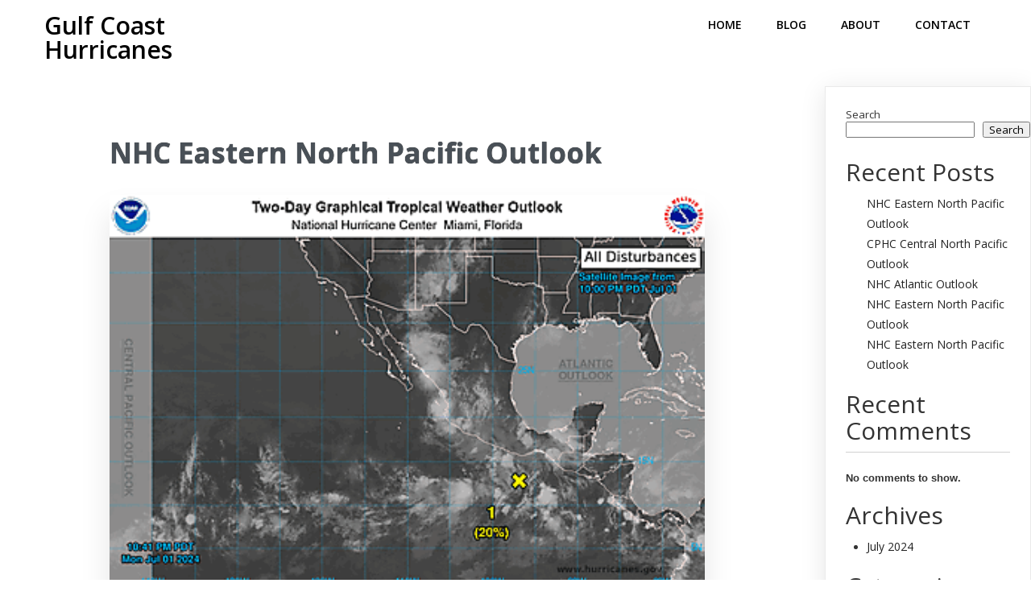

--- FILE ---
content_type: text/html; charset=UTF-8
request_url: https://www.gulfcoasthurricanes.com/2024/07/24/nhc-eastern-north-pacific-outlook-97/
body_size: 12243
content:
<!DOCTYPE html>
<html lang="en-US">
<head>
<meta charset="UTF-8"/>
<meta name="viewport" content="width=device-width, initial-scale=1">
<link rel="profile" href="https://gmpg.org/xfn/11">
<title>NHC Eastern North Pacific Outlook &#8211; Gulf Coast Hurricanes</title>
<link rel="alternate" type="application/rss+xml" title="Gulf Coast Hurricanes &raquo; Feed" href="https://www.gulfcoasthurricanes.com/feed/"/>
<link rel="alternate" type="application/rss+xml" title="Gulf Coast Hurricanes &raquo; Comments Feed" href="https://www.gulfcoasthurricanes.com/comments/feed/"/>
<link rel="alternate" type="application/rss+xml" title="Gulf Coast Hurricanes &raquo; NHC Eastern North Pacific Outlook Comments Feed" href="https://www.gulfcoasthurricanes.com/2024/07/24/nhc-eastern-north-pacific-outlook-97/feed/"/>
<style id="popularfx-global-styles">.site-header{background-color:#ffffff!important;} .site-title a{color:#171717!important;} .site-title a{font-size:30 px;} .site-description{color:#171717 !important;} .site-description{font-size:15px;} .site-footer{background-color:#171717! important;}</style><style id="pagelayer-wow-animation-style">.pagelayer-wow{visibility:hidden;}</style>
<style id="pagelayer-global-styles">:root{--pagelayer-color-primary:#007bff;--pagelayer-color-secondary:#6c757d;--pagelayer-color-text:#1d1d1d;--pagelayer-color-accent:#61ce70;--pagelayer-font-primary-font-family:Open Sans;--pagelayer-font-secondary-font-family:Roboto;--pagelayer-font-text-font-family:Montserrat;--pagelayer-font-accent-font-family:Poppins;} .pagelayer-row-stretch-auto > .pagelayer-row-holder, .pagelayer-row-stretch-full > .pagelayer-row-holder.pagelayer-width-auto{max-width:1170px;margin-left:auto;margin-right:auto;} @media(min-width:781px){
.pagelayer-hide-desktop{display:none !important;} }
@media(max-width:780px) and (min-width:361px){
.pagelayer-hide-tablet{display:none !important;} .pagelayer-wp-menu-holder[data-drop_breakpoint="tablet"] .pagelayer-wp_menu-ul{display:none;} }
@media(max-width:360px){
.pagelayer-hide-mobile{display:none !important;} .pagelayer-wp-menu-holder[data-drop_breakpoint="mobile"] .pagelayer-wp_menu-ul{display:none;} }
@media(max-width:780px){
[class^="pagelayer-offset-"],
[class*=" pagelayer-offset-"]{margin-left:0;} .pagelayer-row .pagelayer-col{margin-left:0;width:100%;} .pagelayer-row.pagelayer-gutters .pagelayer-col{margin-bottom:16px;} .pagelayer-first-sm{order:-1;} .pagelayer-last-sm{order:1;} }</style>
<link rel='stylesheet' id='pagelayer-frontend-css' href="//www.gulfcoasthurricanes.com/wp-content/cache/speedycache/www.gulfcoasthurricanes.com/assets/svmgvqk/e1pkr.css" media='all'/>
<style id='wp-emoji-styles-inline-css'>img.wp-smiley, img.emoji{display:inline !important;border:none !important;box-shadow:none !important;height:1em !important;width:1em !important;margin:0 0.07em !important;vertical-align:-0.1em !important;background:none !important;padding:0 !important;}</style>
<link rel='stylesheet' id='wp-block-library-css' href='https://www.gulfcoasthurricanes.com/wp-includes/css/dist/block-library/style.min.css?ver=6.6.1' media='all'/>
<style id='classic-theme-styles-inline-css'>.wp-block-button__link{color:#fff;background-color:#32373c;border-radius:9999px;box-shadow:none;text-decoration:none;padding:calc(.667em + 2px) calc(1.333em + 2px);font-size:1.125em}.wp-block-file__button{background:#32373c;color:#fff;text-decoration:none}</style>
<style id='global-styles-inline-css'>:root{--wp--preset--aspect-ratio--square:1;--wp--preset--aspect-ratio--4-3:4/3;--wp--preset--aspect-ratio--3-4:3/4;--wp--preset--aspect-ratio--3-2:3/2;--wp--preset--aspect-ratio--2-3:2/3;--wp--preset--aspect-ratio--16-9:16/9;--wp--preset--aspect-ratio--9-16:9/16;--wp--preset--color--black:#000000;--wp--preset--color--cyan-bluish-gray:#abb8c3;--wp--preset--color--white:#ffffff;--wp--preset--color--pale-pink:#f78da7;--wp--preset--color--vivid-red:#cf2e2e;--wp--preset--color--luminous-vivid-orange:#ff6900;--wp--preset--color--luminous-vivid-amber:#fcb900;--wp--preset--color--light-green-cyan:#7bdcb5;--wp--preset--color--vivid-green-cyan:#00d084;--wp--preset--color--pale-cyan-blue:#8ed1fc;--wp--preset--color--vivid-cyan-blue:#0693e3;--wp--preset--color--vivid-purple:#9b51e0;--wp--preset--gradient--vivid-cyan-blue-to-vivid-purple:linear-gradient(135deg,rgba(6,147,227,1) 0%,rgb(155,81,224) 100%);--wp--preset--gradient--light-green-cyan-to-vivid-green-cyan:linear-gradient(135deg,rgb(122,220,180) 0%,rgb(0,208,130) 100%);--wp--preset--gradient--luminous-vivid-amber-to-luminous-vivid-orange:linear-gradient(135deg,rgba(252,185,0,1) 0%,rgba(255,105,0,1) 100%);--wp--preset--gradient--luminous-vivid-orange-to-vivid-red:linear-gradient(135deg,rgba(255,105,0,1) 0%,rgb(207,46,46) 100%);--wp--preset--gradient--very-light-gray-to-cyan-bluish-gray:linear-gradient(135deg,rgb(238,238,238) 0%,rgb(169,184,195) 100%);--wp--preset--gradient--cool-to-warm-spectrum:linear-gradient(135deg,rgb(74,234,220) 0%,rgb(151,120,209) 20%,rgb(207,42,186) 40%,rgb(238,44,130) 60%,rgb(251,105,98) 80%,rgb(254,248,76) 100%);--wp--preset--gradient--blush-light-purple:linear-gradient(135deg,rgb(255,206,236) 0%,rgb(152,150,240) 100%);--wp--preset--gradient--blush-bordeaux:linear-gradient(135deg,rgb(254,205,165) 0%,rgb(254,45,45) 50%,rgb(107,0,62) 100%);--wp--preset--gradient--luminous-dusk:linear-gradient(135deg,rgb(255,203,112) 0%,rgb(199,81,192) 50%,rgb(65,88,208) 100%);--wp--preset--gradient--pale-ocean:linear-gradient(135deg,rgb(255,245,203) 0%,rgb(182,227,212) 50%,rgb(51,167,181) 100%);--wp--preset--gradient--electric-grass:linear-gradient(135deg,rgb(202,248,128) 0%,rgb(113,206,126) 100%);--wp--preset--gradient--midnight:linear-gradient(135deg,rgb(2,3,129) 0%,rgb(40,116,252) 100%);--wp--preset--font-size--small:13px;--wp--preset--font-size--medium:20px;--wp--preset--font-size--large:36px;--wp--preset--font-size--x-large:42px;--wp--preset--spacing--20:0.44rem;--wp--preset--spacing--30:0.67rem;--wp--preset--spacing--40:1rem;--wp--preset--spacing--50:1.5rem;--wp--preset--spacing--60:2.25rem;--wp--preset--spacing--70:3.38rem;--wp--preset--spacing--80:5.06rem;--wp--preset--shadow--natural:6px 6px 9px rgba(0, 0, 0, 0.2);--wp--preset--shadow--deep:12px 12px 50px rgba(0, 0, 0, 0.4);--wp--preset--shadow--sharp:6px 6px 0px rgba(0, 0, 0, 0.2);--wp--preset--shadow--outlined:6px 6px 0px -3px rgba(255, 255, 255, 1), 6px 6px rgba(0, 0, 0, 1);--wp--preset--shadow--crisp:6px 6px 0px rgba(0, 0, 0, 1);}:where(.is-layout-flex){gap:0.5em;}:where(.is-layout-grid){gap:0.5em;}body .is-layout-flex{display:flex;}.is-layout-flex{flex-wrap:wrap;align-items:center;}.is-layout-flex > :is(*, div){margin:0;}body .is-layout-grid{display:grid;}.is-layout-grid > :is(*, div){margin:0;}:where(.wp-block-columns.is-layout-flex){gap:2em;}:where(.wp-block-columns.is-layout-grid){gap:2em;}:where(.wp-block-post-template.is-layout-flex){gap:1.25em;}:where(.wp-block-post-template.is-layout-grid){gap:1.25em;}.has-black-color{color:var(--wp--preset--color--black) !important;}.has-cyan-bluish-gray-color{color:var(--wp--preset--color--cyan-bluish-gray) !important;}.has-white-color{color:var(--wp--preset--color--white) !important;}.has-pale-pink-color{color:var(--wp--preset--color--pale-pink) !important;}.has-vivid-red-color{color:var(--wp--preset--color--vivid-red) !important;}.has-luminous-vivid-orange-color{color:var(--wp--preset--color--luminous-vivid-orange) !important;}.has-luminous-vivid-amber-color{color:var(--wp--preset--color--luminous-vivid-amber) !important;}.has-light-green-cyan-color{color:var(--wp--preset--color--light-green-cyan) !important;}.has-vivid-green-cyan-color{color:var(--wp--preset--color--vivid-green-cyan) !important;}.has-pale-cyan-blue-color{color:var(--wp--preset--color--pale-cyan-blue) !important;}.has-vivid-cyan-blue-color{color:var(--wp--preset--color--vivid-cyan-blue) !important;}.has-vivid-purple-color{color:var(--wp--preset--color--vivid-purple) !important;}.has-black-background-color{background-color:var(--wp--preset--color--black) !important;}.has-cyan-bluish-gray-background-color{background-color:var(--wp--preset--color--cyan-bluish-gray) !important;}.has-white-background-color{background-color:var(--wp--preset--color--white) !important;}.has-pale-pink-background-color{background-color:var(--wp--preset--color--pale-pink) !important;}.has-vivid-red-background-color{background-color:var(--wp--preset--color--vivid-red) !important;}.has-luminous-vivid-orange-background-color{background-color:var(--wp--preset--color--luminous-vivid-orange) !important;}.has-luminous-vivid-amber-background-color{background-color:var(--wp--preset--color--luminous-vivid-amber) !important;}.has-light-green-cyan-background-color{background-color:var(--wp--preset--color--light-green-cyan) !important;}.has-vivid-green-cyan-background-color{background-color:var(--wp--preset--color--vivid-green-cyan) !important;}.has-pale-cyan-blue-background-color{background-color:var(--wp--preset--color--pale-cyan-blue) !important;}.has-vivid-cyan-blue-background-color{background-color:var(--wp--preset--color--vivid-cyan-blue) !important;}.has-vivid-purple-background-color{background-color:var(--wp--preset--color--vivid-purple) !important;}.has-black-border-color{border-color:var(--wp--preset--color--black) !important;}.has-cyan-bluish-gray-border-color{border-color:var(--wp--preset--color--cyan-bluish-gray) !important;}.has-white-border-color{border-color:var(--wp--preset--color--white) !important;}.has-pale-pink-border-color{border-color:var(--wp--preset--color--pale-pink) !important;}.has-vivid-red-border-color{border-color:var(--wp--preset--color--vivid-red) !important;}.has-luminous-vivid-orange-border-color{border-color:var(--wp--preset--color--luminous-vivid-orange) !important;}.has-luminous-vivid-amber-border-color{border-color:var(--wp--preset--color--luminous-vivid-amber) !important;}.has-light-green-cyan-border-color{border-color:var(--wp--preset--color--light-green-cyan) !important;}.has-vivid-green-cyan-border-color{border-color:var(--wp--preset--color--vivid-green-cyan) !important;}.has-pale-cyan-blue-border-color{border-color:var(--wp--preset--color--pale-cyan-blue) !important;}.has-vivid-cyan-blue-border-color{border-color:var(--wp--preset--color--vivid-cyan-blue) !important;}.has-vivid-purple-border-color{border-color:var(--wp--preset--color--vivid-purple) !important;}.has-vivid-cyan-blue-to-vivid-purple-gradient-background{background:var(--wp--preset--gradient--vivid-cyan-blue-to-vivid-purple) !important;}.has-light-green-cyan-to-vivid-green-cyan-gradient-background{background:var(--wp--preset--gradient--light-green-cyan-to-vivid-green-cyan) !important;}.has-luminous-vivid-amber-to-luminous-vivid-orange-gradient-background{background:var(--wp--preset--gradient--luminous-vivid-amber-to-luminous-vivid-orange) !important;}.has-luminous-vivid-orange-to-vivid-red-gradient-background{background:var(--wp--preset--gradient--luminous-vivid-orange-to-vivid-red) !important;}.has-very-light-gray-to-cyan-bluish-gray-gradient-background{background:var(--wp--preset--gradient--very-light-gray-to-cyan-bluish-gray) !important;}.has-cool-to-warm-spectrum-gradient-background{background:var(--wp--preset--gradient--cool-to-warm-spectrum) !important;}.has-blush-light-purple-gradient-background{background:var(--wp--preset--gradient--blush-light-purple) !important;}.has-blush-bordeaux-gradient-background{background:var(--wp--preset--gradient--blush-bordeaux) !important;}.has-luminous-dusk-gradient-background{background:var(--wp--preset--gradient--luminous-dusk) !important;}.has-pale-ocean-gradient-background{background:var(--wp--preset--gradient--pale-ocean) !important;}.has-electric-grass-gradient-background{background:var(--wp--preset--gradient--electric-grass) !important;}.has-midnight-gradient-background{background:var(--wp--preset--gradient--midnight) !important;}.has-small-font-size{font-size:var(--wp--preset--font-size--small) !important;}.has-medium-font-size{font-size:var(--wp--preset--font-size--medium) !important;}.has-large-font-size{font-size:var(--wp--preset--font-size--large) !important;}.has-x-large-font-size{font-size:var(--wp--preset--font-size--x-large) !important;}:where(.wp-block-post-template.is-layout-flex){gap:1.25em;}:where(.wp-block-post-template.is-layout-grid){gap:1.25em;}:where(.wp-block-columns.is-layout-flex){gap:2em;}:where(.wp-block-columns.is-layout-grid){gap:2em;}:root :where(.wp-block-pullquote){font-size:1.5em;line-height:1.6;}</style>
<link rel='stylesheet' id='popularfx-style-css' href="//www.gulfcoasthurricanes.com/wp-content/cache/speedycache/www.gulfcoasthurricanes.com/assets/nkxuixx/e1pkr.css" media='all'/>
<style id='popularfx-style-inline-css'>aside{width:20%;float:right;} main, .pagelayer-content{width:79% !important;display:inline-block;float:left;}</style>
<style>.widget{margin:0 0 1.5em;} .widget select{max-width:100%;} .widget ul{list-style:disc;} .widget-area{display:inline-block;background-color:#ffffff;padding:25px;margin-top:30px;border:1px solid #eaeaea;box-shadow:0px 5px 30px 0 #0000001a;} .widget-title{font-size:20px;font-weight:500;text-decoration:none;color:#4d4d4d;margin:8px 0px;} .widget ul,
.widget ol{margin:0 0 1.5em 2em;} .widget li a{text-decoration:none;color:#212121;font-size:14px;line-height:1.8;} .widget li a:hover{color:#2196f3;} .widget_calendar table,
.widget_calendar td, .widget_calendar th{padding:0;text-align:center;border-spacing:0;} .widget_calendar td{border-right:none;border-left:none;} .widget_calendar .widget-title{text-transform:capitalize;} .widget_calendar .wp-calendar-table caption{margin:10px 0px;} .widget_calendar .wp-calendar-table tr td{text-decoration:none;border-bottom:1px solid #e0e0e0;padding:5px;} .widget_calendar .wp-calendar-table tr th{text-decoration:none;border-top:1px solid #e0e0e0;border-bottom:1px solid #e0e0e0;padding:5px;} .widget_calendar .wp-calendar-table td a{text-decoration:none;} .widget input.search-field{border:1px solid #eaeaea;width:100%;font-size:16px;padding:8px;color:#666;border-radius:3px;line-height:1.5;margin:0;} .widget input.search-submit{background-color:#2196f3;color:#fff;font-weight:500;padding:14px 13px;vertical-align:middle;border:none;margin-top:5px;cursor:pointer;border-radius:3px;font-size:0.75rem;line-height:1;} .screen-reader-text{border:0;clip:rect(1px, 1px, 1px, 1px);clip-path:inset(50%);height:1px;margin:-1px;overflow:hidden;padding:0;position:absolute !important;width:1px;word-wrap:normal !important;} .screen-reader-text:focus{background-color:#f1f1f1;border-radius:3px;box-shadow:0 0 2px 2px rgba(0, 0, 0, 0.6);clip:auto !important;clip-path:none;color:#21759b;display:block;font-size:0.875rem;font-weight:700;height:auto;left:5px;line-height:normal;padding:15px 23px 14px;text-decoration:none;top:5px;width:auto;z-index:100000;} #primary[tabindex="-1"]:focus{outline:0;} .alignleft{float:left;margin-right:1.5em;margin-bottom:1.5em;} .alignright{float:right;margin-left:1.5em;margin-bottom:1.5em;} .aligncenter{clear:both;display:block;margin-left:auto;margin-right:auto;margin-bottom:1.5em;} .widget_recent_entries .widgettitle,
.widget_categories .widgettitle, .widget_archive .widgettitle{font-size:22px;font-weight:600;text-decoration:none;color:#4d4d4d;margin:8px 0px;} .widget_archive select{max-width:100%;width:200px;border-radius:4px;padding:5px 10px;height:40px;} .infinite-scroll .posts-navigation,
.infinite-scroll.neverending .site-footer{display:none;} .infinity-end.neverending .site-footer{display:block;} .woocommerce-MyAccount-navigation ul{list-style-type:none;margin:0px;} .woocommerce-MyAccount-navigation ul li.woocommerce-MyAccount-navigation-link{padding:10px 20px;border-bottom:1px solid #616161;} .woocommerce-MyAccount-navigation ul li.woocommerce-MyAccount-navigation-link a{color:#000000;text-decoration:none;} .woocommerce-MyAccount-navigation ul li.woocommerce-MyAccount-navigation-link.is-active{background-color:#2196f3;} .woocommerce-MyAccount-navigation ul li.woocommerce-MyAccount-navigation-link.is-active a{color:#ffffff;} .woocommerce-account .woocommerce-MyAccount-content{padding:30px;} .woocommerce-Address-title h3{font-weight:600;text-transform:Capitalize;} .woocommerce-account .addresses .title .edit{text-decoration:none;} .comments-area{margin:0 7.6923% 3.5em;background-color:#ffffff;padding:20px 40px;} .comment-list + .comment-respond,
.comment-navigation + .comment-respond{padding-top:1.75em;} .comments-title,
.comment-reply-title{font-size:23px;font-size:1.4375rem;font-weight:500;line-height:1.3125;} .comments-title{margin-bottom:1.217391304em;} .comment-list{list-style:none;margin:0;padding:0;} .comment-list article,
.comment-list .pingback, .comment-list .trackback{border-top:1px solid #212121;padding:1.75em 0;} .comment-list .children{list-style:none;margin:0;} .comment-list .children > li{padding-left:0.875em;} .comment-author{color:#1a1a1a;} .vcard .fn a{color:#171717;text-transform:capitalize;font-size:18px;font-weight:500;text-decoration:none;} .comment-author .avatar{float:left;height:40px;margin-right:0.875em;position:relative;width:40px;} .comment-metadata{font-size:13px;font-size:0.8125rem;line-height:1.6153846154;} .comment-metadata{margin-bottom:10px;display:inline-block;} .comment-metadata a:hover,
.comment-metadata a:focus{} .comment-metadata .edit-link{display:inline-block;} .comment-metadata .edit-link:before{content:"\002f";display:inline-block;opacity:0.7;padding:0 0.538461538em;} .comment-content{font-size:16px;font-weight:100;line-height:1.8;} .comment-content ul,
.comment-content ol{margin:0 0 1.5em 1.25em;} .comment-content li > ul,
.comment-content li > ol{margin-bottom:0;} .comment-reply-link{border-radius:2px;color:#ffffff;background-color:#2196f3;display:inline-block;font-size:13px;font-size:0.8125rem;line-height:1;padding:10px 20px;text-decoration:none;border:unset;} .comment-reply-link:hover,
.comment-reply-link:focus{border-color:currentColor;color:#ffffff;outline:0;} .comment-form{} .comment-form label{display:block;font-size:13px;font-size:0.8125rem;letter-spacing:0.076923077em;line-height:1.6153846154;margin-bottom:0.5384615385em;text-transform:uppercase;} .comment-list .comment-form{padding-bottom:1.75em;} .comment-notes,
.comment-awaiting-moderation{font-size:13px;font-size:0.8125rem;line-height:1.6153846154;margin-bottom:2.1538461538em;} .no-comments{border-top:1px solid #d1d1d1;font-weight:700;margin:0;padding-top:1.75em;} .comment-navigation + .no-comments{border-top:0;padding-top:0;} .comment-reply-title small{font-size:100%;} .comment-reply-title small a{border:0;height:40px;font-size:14px;overflow:hidden;width:90px;margin-left:10px;text-decoration:none;font-weight:400;} .comment-reply-title small a:hover,
.comment-reply-title small a:focus{} .comment-form-comment{margin-bottom:1.5em;} .comment-form-comment textarea{background-color:#f5f5f5;color:#666;border:1px solid #ccc;border-radius:3px;padding:3px;width:100%;} .bypostauthor{display:block;} .says{display:none;} .comment-respond a,
.comment-metadata a{text-decoration:none;color:#4169e1;} .comment-respond .form-submit .submit{background-color:#2196f3;color:#fff;font-weight:500;padding:8px 13px;border:none;border-radius:3px;} @media all and (max-width:768px){	
main, .pagelayer-content{width:100% !important;} .widget-area{width:50%;float:none;margin:30px;display:block;} }
@media all and (max-width:599px){	
main, .pagelayer-content{width:100% !important;} .widget-area{width:auto !important;float:none;margin:15px;display:block;} }</style>
<link rel="https://api.w.org/" href="https://www.gulfcoasthurricanes.com/wp-json/"/><link rel="alternate" title="JSON" type="application/json" href="https://www.gulfcoasthurricanes.com/wp-json/wp/v2/posts/910"/><link rel="EditURI" type="application/rsd+xml" title="RSD" href="https://www.gulfcoasthurricanes.com/xmlrpc.php?rsd"/>
<meta name="generator" content="WordPress 6.6.1"/>
<link rel='shortlink' href='https://www.gulfcoasthurricanes.com/?p=910'/>
<link rel="alternate" title="oEmbed (JSON)" type="application/json+oembed" href="https://www.gulfcoasthurricanes.com/wp-json/oembed/1.0/embed?url=https%3A%2F%2Fwww.gulfcoasthurricanes.com%2F2024%2F07%2F24%2Fnhc-eastern-north-pacific-outlook-97%2F"/>
<link rel="alternate" title="oEmbed (XML)" type="text/xml+oembed" href="https://www.gulfcoasthurricanes.com/wp-json/oembed/1.0/embed?url=https%3A%2F%2Fwww.gulfcoasthurricanes.com%2F2024%2F07%2F24%2Fnhc-eastern-north-pacific-outlook-97%2F&#038;format=xml"/>
<style>.feedzy-rss-link-icon:after{content:url("https://www.gulfcoasthurricanes.com/wp-content/plugins/feedzy-rss-feeds/img/external-link.png");margin-left:3px;}</style>
<link rel="pingback" href="https://www.gulfcoasthurricanes.com/xmlrpc.php"></head>
<body class="post-template-default single single-post postid-910 single-format-standard popularfx-body pagelayer-body">
<header class="pagelayer-header"><div pagelayer-id="e3l3731" class="p-e3l3731 pagelayer-row pagelayer-row-stretch-auto pagelayer-height-default">
<style pagelayer-style-id="e3l3731">.p-e3l3731>.pagelayer-row-holder .pagelayer-col{align-content:default} .p-e3l3731 > .pagelayer-background-overlay{-webkit-transition:all 400ms !important;transition:all 400ms !important} .p-e3l3731 .pagelayer-svg-top .pagelayer-shape-fill{fill:#fff} .p-e3l3731 .pagelayer-row-svg .pagelayer-svg-top{width:100%;height:100px} .p-e3l3731 .pagelayer-svg-bottom .pagelayer-shape-fill{fill:#fff} .p-e3l3731 .pagelayer-row-svg .pagelayer-svg-bottom{width:100%;height:100px} .p-e3l3731{background:#ffffff}</style>
<div class="pagelayer-row-holder pagelayer-row pagelayer-auto pagelayer-width-auto">
<div pagelayer-id="ieg5312" class="p-ieg5312 pagelayer-col pagelayer-col-3">
<style pagelayer-style-id="ieg5312">.p-ieg5312 .pagelayer-col-holder > div:not(:last-child){margin-bottom:15px} .p-ieg5312 > .pagelayer-background-overlay{-webkit-transition:all 400ms !important;transition:all 400ms !important}</style>
<div class="pagelayer-col-holder">
<div pagelayer-id="pdv9278" class="p-pdv9278 pagelayer-wp_title">
<style pagelayer-style-id="pdv9278">.p-pdv9278 .pagelayer-wp-title-heading{font-family:Open Sans;font-size:30px !important;font-style:!important;font-weight:600 !important;font-variant:!important;text-decoration-line:!important;text-decoration-style:Solid !important;line-height:1em !important;text-transform:!important;letter-spacing:px !important;word-spacing:px !important;color:#000000;text-align:left;padding:17px 0px 0px 0px} .p-pdv9278{margin-top:0px;margin-right:0px;margin-bottom:0px;margin-left:0px}</style><div class="pagelayer-wp-title-content">
<div class="pagelayer-wp-title-section">
<a href="https://www.gulfcoasthurricanes.com" class="pagelayer-wp-title-link pagelayer-ele-link">
<div class="pagelayer-wp-title-holder">
<div class="pagelayer-wp-title-heading">Gulf Coast Hurricanes</div></div></a></div><div></div></div></div></div></div><div pagelayer-id="dcc9231" class="p-dcc9231 pagelayer-col pagelayer-col-9">
<style pagelayer-style-id="dcc9231">.p-dcc9231 .pagelayer-col-holder > div:not(:last-child){margin-bottom:15px} .p-dcc9231 > .pagelayer-background-overlay{-webkit-transition:all 400ms !important;transition:all 400ms !important}</style>
<div class="pagelayer-col-holder">
<div pagelayer-id="gyu2916" class="p-gyu2916 pagelayer-wp_menu">
<style pagelayer-style-id="gyu2916">.p-gyu2916 .pagelayer-wp_menu-ul{text-align:right} .p-gyu2916 .pagelayer-wp-menu-container li.menu-item{list-style:none} .p-gyu2916 .pagelayer-wp_menu-ul>li a:first-child{color:#000000} .p-gyu2916 .pagelayer-wp_menu-ul>li>a:hover{color:#ffffff} .p-gyu2916 .pagelayer-wp_menu-ul>li.pagelayer-active-sub-menu>a:hover{color:#ffffff} .p-gyu2916 .pagelayer-menu-hover-background .pagelayer-wp_menu-ul>li:hover{background-color:#0171bb} .p-gyu2916 .pagelayer-wp_menu-ul>li>a:hover:before{background-color:#0171bb;border-color:#0171bb} .p-gyu2916 .pagelayer-wp_menu-ul>li>a:hover:after{background-color:#0171bb;border-color:#0171bb} .p-gyu2916 .pagelayer-wp_menu-ul>li.pagelayer-active-sub-menu{background-color:#0171bb} .p-gyu2916 .pagelayer-wp_menu-ul>li.current-menu-item>a{color:#ffffff} .p-gyu2916 .pagelayer-wp_menu-ul>li.current-menu-item{background-color:#0171bb} .p-gyu2916 .pagelayer-wp-menu-container ul li.menu-item > a{font-family:Open Sans !important;font-size:14px !important;font-style:!important;font-weight:600 !important;font-variant:!important;text-decoration-line:None !important;text-decoration-style:Solid !important;line-height:em !important;text-transform:Uppercase !important;letter-spacing:px !important;word-spacing:px !important} .p-gyu2916 .pagelayer-wp_menu-ul>li>a{padding-left:20px;padding-right:20px;padding-top:21px;padding-bottom:21px} .p-gyu2916 .pagelayer-menu-type-horizontal .sub-menu{left:0px} .p-gyu2916 .pagelayer-menu-type-horizontal .sub-menu .sub-menu{left:unset;left:100% !important;top:0px} .p-gyu2916 .pagelayer-wp-menu-container ul.sub-menu>li a{color:#ffffff} .p-gyu2916 .pagelayer-wp-menu-container ul.sub-menu{background-color:#3e8ef7} .p-gyu2916 .pagelayer-wp-menu-container ul.sub-menu li a{padding-left:10px;padding-right:10px;padding-top:10px;padding-bottom:10px} .p-gyu2916 .pagelayer-wp-menu-container .sub-menu a{margin-left:10px} .p-gyu2916 .pagelayer-wp-menu-container .sub-menu .sub-menu a{margin-left:calc(2 * 10px)} .p-gyu2916 .pagelayer-primary-menu-bar{text-align:center} .p-gyu2916 .pagelayer-primary-menu-bar i{background-color:rgba(62,142,247,0.31);font-size:30px} .p-gyu2916 .pagelayer-wp_menu-close i{-webkit-transition:all 600ms !important;transition:all 600ms !important}</style><div class="pagelayer-wp-menu-holder" data-layout="horizontal" data-submenu_ind="caret-down" data-drop_breakpoint="{{drop_breakpoint}}">
<div class="pagelayer-primary-menu-bar"><i class="fas fa-bars"></i></div><div class="pagelayer-wp-menu-container pagelayer-menu-type-horizontal pagelayer-menu-hover-background none {{slide_style}}" data-align="right">
<div class="pagelayer-wp_menu-close"><i class="fas fa-times"></i></div><div class="menu-diving-header-menu-container"><ul id="2" class="pagelayer-wp_menu-ul"><li id="menu-item-30" class="menu-item menu-item-type-post_type menu-item-object-page menu-item-30"><a href="https://www.gulfcoasthurricanes.com/home/"><span class="pagelayer-nav-menu-title">Home</span></a><div class="pagelayer-mega-menu pagelayer-mega-editor-30"></div></li>
<li id="menu-item-31" class="menu-item menu-item-type-post_type menu-item-object-page menu-item-31"><a href="https://www.gulfcoasthurricanes.com/blog/"><span class="pagelayer-nav-menu-title">Blog</span></a><div class="pagelayer-mega-menu pagelayer-mega-editor-31"></div></li>
<li id="menu-item-32" class="menu-item menu-item-type-post_type menu-item-object-page menu-item-32"><a href="https://www.gulfcoasthurricanes.com/about/"><span class="pagelayer-nav-menu-title">About</span></a><div class="pagelayer-mega-menu pagelayer-mega-editor-32"></div></li>
<li id="menu-item-33" class="menu-item menu-item-type-post_type menu-item-object-page menu-item-33"><a href="https://www.gulfcoasthurricanes.com/contact/"><span class="pagelayer-nav-menu-title">Contact</span></a><div class="pagelayer-mega-menu pagelayer-mega-editor-33"></div></li>
</ul></div></div></div></div></div></div></div></div></header><div class="pagelayer-content"><div pagelayer-id="bdr9414" class="p-bdr9414 pagelayer-row pagelayer-row-stretch-auto pagelayer-height-default">
<style pagelayer-style-id="bdr9414">.p-bdr9414>.pagelayer-row-holder{max-width:75%;margin-left:auto;margin-right:auto} .p-bdr9414 > .pagelayer-background-overlay{-webkit-transition:all 400ms !important;transition:all 400ms !important} .p-bdr9414 .pagelayer-svg-top .pagelayer-shape-fill{fill:#227bc3} .p-bdr9414 .pagelayer-row-svg .pagelayer-svg-top{width:100%;height:100px} .p-bdr9414 .pagelayer-svg-bottom .pagelayer-shape-fill{fill:#e44993} .p-bdr9414 .pagelayer-row-svg .pagelayer-svg-bottom{width:100%;height:100px} .p-bdr9414{margin-top:80px;margin-right:0px;margin-bottom:80px;margin-left:0px;padding-top:0px;padding-right:0px;padding-bottom:0px;padding-left:0px} @media(max-width:780px) and (min-width:361px){.p-bdr9414>.pagelayer-row-holder{max-width:100%;margin-left:auto;margin-right:auto} }
@media(max-width:360px){.p-bdr9414>.pagelayer-row-holder{max-width:100%;margin-left:auto;margin-right:auto} }</style>
<div class="pagelayer-row-holder pagelayer-row pagelayer-auto pagelayer-width-fixed">
<div pagelayer-id="yfr4566" class="p-yfr4566 pagelayer-col">
<style pagelayer-style-id="yfr4566">.p-yfr4566{align-content:center !important;padding-top:10px;padding-right:10px;padding-bottom:10px;padding-left:10px} .p-yfr4566 .pagelayer-col-holder > div:not(:last-child){margin-bottom:15px} .pagelayer-row-holder .p-yfr4566{width:100%} .p-yfr4566 > .pagelayer-background-overlay{-webkit-transition:all 400ms !important;transition:all 400ms !important}</style>
<div class="pagelayer-col-holder">
<div pagelayer-id="v7n9444" class="p-v7n9444 pagelayer-post_title">
<style pagelayer-style-id="v7n9444">.p-v7n9444 .pagelayer-post-title{color:#495057;font-family:;font-size:35px !important;font-style:!important;font-weight:bold !important;font-variant:!important;text-decoration-line:!important;text-decoration-style:!important;line-height:1.3em !important;text-transform:!important;letter-spacing:px !important;word-spacing:px !important;text-shadow:0px 0px 1px #000000} .p-v7n9444 .pagelayer-post-title *{color:#495057} .p-v7n9444{text-align:left} @media(max-width:780px) and (min-width:361px){.p-v7n9444 .pagelayer-post-title{font-family:;font-size:30px !important;font-style:!important;font-weight:!important;font-variant:!important;text-decoration-line:!important;text-decoration-style:!important;line-height:em !important;text-transform:!important;letter-spacing:px !important;word-spacing:px !important} }
@media(max-width:360px){.p-v7n9444 .pagelayer-post-title{font-family:;font-size:30px !important;font-style:!important;font-weight:!important;font-variant:!important;text-decoration-line:!important;text-decoration-style:!important;line-height:em !important;text-transform:!important;letter-spacing:px !important;word-spacing:px !important} }</style><div class="pagelayer-post-title"> NHC Eastern North Pacific Outlook</div></div><div pagelayer-id="kgd1425" class="p-kgd1425 pagelayer-post_excerpt">
<style pagelayer-style-id="kgd1425">.p-kgd1425 .pagelayer-post-excerpt{color:#adb5bd;font-family:;font-size:15px !important;font-style:Italic !important;font-weight:500 !important;font-variant:!important;text-decoration-line:!important;text-decoration-style:!important;line-height:1.5em !important;text-transform:!important;letter-spacing:px !important;word-spacing:px !important;margin-top:0px;margin-right:0px;margin-bottom:0px;margin-left:0px} .p-kgd1425{text-align:left;margin-top:0px;margin-right:0px;margin-bottom:0px;margin-left:0px;padding-top:0px;padding-right:0px;padding-bottom:0px;padding-left:0px}</style></div><div pagelayer-id="4wb1030" class="p-4wb1030 pagelayer-featured_img">
<style pagelayer-style-id="4wb1030">.p-4wb1030{text-align:center} .p-4wb1030 img{filter:blur(0px) brightness(100%) contrast(100%) grayscale(0%) hue-rotate(0deg) opacity(100%) saturate(100%);box-shadow:0px 24px 36px 0px rgba(0,0,0,0.10) !important;-webkit-transition:all 400ms;transition:all 400ms} .p-4wb1030 .pagelayer-featured-caption{color:#0986c0}</style>
<div class="pagelayer-featured-img"><img decoding="async" class="pagelayer-img" src="https://www.gulfcoasthurricanes.com/wp-content/uploads/2024/07/two_pac_2d0_resize-u3yvES.gif" title="NHC Eastern North Pacific Outlook" alt=""/></div></div><div pagelayer-id="f8n3612" class="p-f8n3612 pagelayer-inner_row pagelayer-row-stretch-auto pagelayer-height-default">
<style pagelayer-style-id="f8n3612">.p-f8n3612 .pagelayer-col-holder{padding:10px} .p-f8n3612 > .pagelayer-background-overlay{-webkit-transition:all 400ms !important;transition:all 400ms !important} .p-f8n3612 .pagelayer-svg-top .pagelayer-shape-fill{fill:#227bc3} .p-f8n3612 .pagelayer-row-svg .pagelayer-svg-top{width:100%;height:100px} .p-f8n3612 .pagelayer-svg-bottom .pagelayer-shape-fill{fill:#e44993} .p-f8n3612 .pagelayer-row-svg .pagelayer-svg-bottom{width:100%;height:100px}</style>
<div class="pagelayer-row-holder pagelayer-row pagelayer-auto pagelayer-width-auto">
<div pagelayer-id="i795860" class="p-i795860 pagelayer-col pagelayer-col-4">
<style pagelayer-style-id="i795860">.p-i795860{align-content:center !important} .p-i795860 .pagelayer-col-holder > div:not(:last-child){margin-bottom:15px} .p-i795860 > .pagelayer-background-overlay{-webkit-transition:all 400ms !important;transition:all 400ms !important}</style>
<div class="pagelayer-col-holder">
<div pagelayer-id="qip3968" class="p-qip3968 pagelayer-post_info">
<style pagelayer-style-id="qip3968">.p-qip3968 .pagelayer-post-info-vertical .pagelayer-post-info-list-container{margin-right:25px} .p-qip3968 .pagelayer-post-info-horizontal .pagelayer-post-info-list-container{margin-bottom:25px} .p-qip3968 .pagelayer-post-info-container{text-align:left} .p-qip3968 .pagelayer-post-info-icon span{font-size:120%;color:#495057} .p-qip3968 .pagelayer-post-info-list-container a{font-family:Roboto !important;font-size:14px !important;font-style:!important;font-weight:500 !important;font-variant:!important;text-decoration-line:!important;text-decoration-style:!important;line-height:1.6em !important;text-transform:!important;letter-spacing:px !important;word-spacing:px !important} .p-qip3968 .pagelayer-post-info-label{color:#495057} .p-qip3968 .pagelayer-post-info-label a{color:#495057} .p-qip3968 .pagelayer-post-info-label:hover{color:#000000} .p-qip3968 .pagelayer-post-info-label:hover a{color:#000000}</style><div class="pagelayer-post-info-container pagelayer-post-info-vertical">
<div pagelayer-id="l1i4146" class="p-l1i4146 pagelayer-post_info_list">
<style pagelayer-style-id="l1i4146">.p-l1i4146 .pagelayer-post-info-icon img{height:22px;width:22px;border-radius:50%;display:inline-block}</style></div><div pagelayer-id="xj43574" class="p-xj43574 pagelayer-post_info_list">
<div class="pagelayer-post-info-list-container"> <a href="https://www.gulfcoasthurricanes.com/2024/07/24/" class="pagelayer-post-info-list-link"> <span class="pagelayer-post-info-icon"> <span class="far fa-clock"></span></span> <span class="pagelayer-post-info-label pagelayer-date">July 24, 2024</span></a></div></div></div></div></div></div><div pagelayer-id="t2j1983" class="p-t2j1983 pagelayer-col pagelayer-col-7">
<style pagelayer-style-id="t2j1983">.p-t2j1983{align-content:center !important} .p-t2j1983 .pagelayer-col-holder > div:not(:last-child){margin-bottom:15px} .p-t2j1983 > .pagelayer-background-overlay{-webkit-transition:all 400ms !important;transition:all 400ms !important}</style>
<div class="pagelayer-col-holder">
<div pagelayer-id="dbq3916" class="p-dbq3916 pagelayer-post_info">
<style pagelayer-style-id="dbq3916">.p-dbq3916 .pagelayer-post-info-container{text-align:right} .p-dbq3916 .pagelayer-post-info-icon span{font-size:120%;color:#495057} .p-dbq3916 .pagelayer-post-info-list-container a{font-family:Roboto !important;font-size:14px !important;font-style:!important;font-weight:500 !important;font-variant:!important;text-decoration-line:!important;text-decoration-style:!important;line-height:1.6em !important;text-transform:!important;letter-spacing:px !important;word-spacing:px !important} .p-dbq3916 .pagelayer-post-info-label{color:#0072ff} .p-dbq3916 .pagelayer-post-info-label a{color:#0072ff} .p-dbq3916 .pagelayer-terms *{color:#0072ff !important;background-color:rgba(102,170,255,0.15);padding-top:5px;padding-right:10px;padding-bottom:5px;padding-left:10px;margin-top:0px;margin-right:5px;margin-bottom:0px;margin-left:5px;border-radius:4px 4px 4px 4px;-webkit-border-radius:4px 4px 4px 4px;-moz-border-radius:4px 4px 4px 4px} .p-dbq3916{padding-top:0px;padding-right:0px;padding-bottom:0px;padding-left:0px} @media(max-width:780px) and (min-width:361px){.p-dbq3916 .pagelayer-post-info-container{text-align:left} }
@media(max-width:360px){.p-dbq3916 .pagelayer-post-info-container{text-align:left} }</style><div class="pagelayer-post-info-container pagelayer-post-info-vertical">
<div pagelayer-id="wpv7212" class="p-wpv7212 pagelayer-post_info_list">
<div class="pagelayer-post-info-list-container"> <span class="pagelayer-post-info-icon"></span> <span class="pagelayer-post-info-label pagelayer-terms"> <a href="https://www.gulfcoasthurricanes.com/category/uncategorized/"> Uncategorized</a></span></div></div></div></div></div></div></div></div><div pagelayer-id="trw3096" class="p-trw3096 pagelayer-inner_row pagelayer-row-stretch-auto pagelayer-height-default">
<style pagelayer-style-id="trw3096">.p-trw3096 .pagelayer-col-holder{padding:10px} .p-trw3096 > .pagelayer-background-overlay{-webkit-transition:all 400ms !important;transition:all 400ms !important} .p-trw3096 .pagelayer-svg-top .pagelayer-shape-fill{fill:#227bc3} .p-trw3096 .pagelayer-row-svg .pagelayer-svg-top{width:100%;height:100px} .p-trw3096 .pagelayer-svg-bottom .pagelayer-shape-fill{fill:#e44993} .p-trw3096 .pagelayer-row-svg .pagelayer-svg-bottom{width:100%;height:100px}</style>
<div class="pagelayer-row-holder pagelayer-row pagelayer-auto pagelayer-width-auto">
<div pagelayer-id="wwu6541" class="p-wwu6541 pagelayer-col pagelayer-col-2">
<style pagelayer-style-id="wwu6541">.p-wwu6541{align-content:center !important} .p-wwu6541 .pagelayer-col-holder > div:not(:last-child){margin-bottom:15px} .p-wwu6541 > .pagelayer-background-overlay{-webkit-transition:all 400ms !important;transition:all 400ms !important}</style>
<div class="pagelayer-col-holder">
<div pagelayer-id="ccj4284" class="p-ccj4284 pagelayer-post_content">
<style pagelayer-style-id="ccj4284">.p-ccj4284{text-align:left}</style><div class="entry-content pagelayer-post-excerpt"><br /><a href="https://www.nhc.noaa.gov/gtwo.php?basin=epac&amp;fdays=2">
</a>
<br /><a href="https://www.nhc.noaa.gov/gtwo.php?basin=epac&amp;fdays=7">
</a>
<br /><br />
<div class="textbackground"><div class="textproduct"><br /> ZCZC MIATWOEP ALL<br />TTAA00 KNHC DDHHMM<br /><br />Tropical Weather Outlook<br />NWS National Hurricane Center Miami FL<br />500 PM PDT Wed Jul 24 2024<br /><br />For the eastern North Pacific...east of 140 degrees west longitude:<br /><br />Active Systems: <br />The National Hurricane Center is issuing advisories on newly formed <br />Tropical Storm Bud, located several hundred miles south-southwest of <br />the southern tip of the Baja California Peninsula.<br /><br />1. Western East Pacific:<br />A tropical wave located more than one thousand miles southwest of <br />the southern tip of the Baja California Peninsula is associated with <br />some disorganized shower and thunderstorm activity. Development of <br />this system appears unlikely over the next several days while it <br />moves westward to west-northwestward at 10 to 15 mph across the <br />western portion of the basin.<br />* Formation chance through 48 hours...low...near 0 percent.<br />* Formation chance through 7 days...low...10 percent.<br /><br /> <br />Public Advisories on Tropical Storm Bud are issued under WMO header <br />WTPZ32 KNHC and under AWIPS header MIATCPEP2.<br />Forecast/Advisories on Tropical Storm Bud are issued under WMO <br />header WTPZ22 KNHC and under AWIPS header MIATCMEP2.<br /><br />Forecaster Reinhart<br /></div></div><br /></div></div></div></div></div></div><div pagelayer-id="wl6689" class="p-wl6689 pagelayer-inner_row pagelayer-row-stretch-auto pagelayer-height-default">
<style pagelayer-style-id="wl6689">.p-wl6689 .pagelayer-col-holder{padding:10px} .p-wl6689 > .pagelayer-background-overlay{-webkit-transition:all 400ms !important;transition:all 400ms !important} .p-wl6689 .pagelayer-svg-top .pagelayer-shape-fill{fill:#227bc3} .p-wl6689 .pagelayer-row-svg .pagelayer-svg-top{width:100%;height:100px} .p-wl6689 .pagelayer-svg-bottom .pagelayer-shape-fill{fill:#e44993} .p-wl6689 .pagelayer-row-svg .pagelayer-svg-bottom{width:100%;height:100px}</style>
<div class="pagelayer-row-holder pagelayer-row pagelayer-auto pagelayer-width-auto">
<div pagelayer-id="fja274" class="p-fja274 pagelayer-col pagelayer-col-6">
<style pagelayer-style-id="fja274">.p-fja274{align-content:center !important} .p-fja274 .pagelayer-col-holder > div:not(:last-child){margin-bottom:15px} .p-fja274 > .pagelayer-background-overlay{-webkit-transition:all 400ms !important;transition:all 400ms !important}</style>
<div class="pagelayer-col-holder">
<div pagelayer-id="dcl5111" class="p-dcl5111 pagelayer-post_info">
<style pagelayer-style-id="dcl5111">.p-dcl5111 .pagelayer-post-info-container{text-align:left} .p-dcl5111 .pagelayer-post-info-icon span{font-size:120%;color:#495057} .p-dcl5111 .pagelayer-post-info-list-container a{font-family:Roboto !important;font-size:13px !important;font-style:!important;font-weight:500 !important;font-variant:!important;text-decoration-line:!important;text-decoration-style:!important;line-height:1.6em !important;text-transform:Uppercase !important;letter-spacing:px !important;word-spacing:px !important} .p-dcl5111 .pagelayer-post-info-label{color:#0072ff} .p-dcl5111 .pagelayer-post-info-label a{color:#0072ff} .p-dcl5111 .pagelayer-terms *{color:#0072ff !important;background-color:rgba(102,170,255,0.15);padding-top:5px;padding-right:10px;padding-bottom:5px;padding-left:10px;margin-top:0px;margin-right:5px;margin-bottom:0px;margin-left:5px;border-radius:4px 4px 4px 4px;-webkit-border-radius:4px 4px 4px 4px;-moz-border-radius:4px 4px 4px 4px} .p-dcl5111{padding-top:0px;padding-right:0px;padding-bottom:0px;padding-left:0px} @media(max-width:780px) and (min-width:361px){.p-dcl5111 .pagelayer-post-info-container{text-align:left} }
@media(max-width:360px){.p-dcl5111 .pagelayer-post-info-container{text-align:left} }</style><div class="pagelayer-post-info-container pagelayer-post-info-vertical">
<div pagelayer-id="7401458" class="p-7401458 pagelayer-post_info_list"></div></div></div></div></div><div pagelayer-id="jzl6522" class="p-jzl6522 pagelayer-col pagelayer-col-6">
<style pagelayer-style-id="jzl6522">.p-jzl6522{align-content:center !important} .p-jzl6522 .pagelayer-col-holder > div:not(:last-child){margin-bottom:15px} .p-jzl6522 > .pagelayer-background-overlay{-webkit-transition:all 400ms !important;transition:all 400ms !important}</style>
<div class="pagelayer-col-holder">
<div pagelayer-id="xsb5673" class="p-xsb5673 pagelayer-share_grp pagelayer-share-type-icon-label pagelayer-social-bg-none pagelayer-scheme-official">
<style pagelayer-style-id="xsb5673">.p-xsb5673{text-align:right} .p-xsb5673 .pagelayer-share-content{min-height:35px;-webkit-transition:all 400ms;transition:all 400ms} .p-xsb5673 i{font-size:27px} .p-xsb5673 .pagelayer-icon-holder{font-size:27px} .p-xsb5673 .pagelayer-share-content i{-webkit-transition:all 400ms;transition:all 400ms} .p-xsb5673 .pagelayer-icon-name{font-family:Roboto;font-size:15px !important;font-style:!important;font-weight:500 !important;font-variant:!important;text-decoration-line:!important;text-decoration-style:!important;line-height:em !important;text-transform:!important;letter-spacing:px !important;word-spacing:px !important} @media(max-width:780px) and (min-width:361px){.p-xsb5673{text-align:left} .p-xsb5673 .pagelayer-share{padding-top:10px;padding-bottom:10px;padding-left:10px;padding-right:10px} .p-xsb5673 i{font-size:20px} .p-xsb5673 .pagelayer-icon-holder{font-size:20px} .p-xsb5673 .pagelayer-icon-name{font-family:;font-size:13px !important;font-style:!important;font-weight:!important;font-variant:!important;text-decoration-line:!important;text-decoration-style:!important;line-height:em !important;text-transform:!important;letter-spacing:px !important;word-spacing:px !important} }
@media(max-width:360px){.p-xsb5673{text-align:left} .p-xsb5673 .pagelayer-share{padding-top:10px;padding-bottom:10px;padding-left:10px;padding-right:10px} .p-xsb5673 .pagelayer-share-content{min-height:NaNpx} .p-xsb5673 i{font-size:20px} .p-xsb5673 .pagelayer-icon-holder{font-size:20px} .p-xsb5673 .pagelayer-icon-name{font-family:;font-size:13px !important;font-style:!important;font-weight:!important;font-variant:!important;text-decoration-line:!important;text-decoration-style:!important;line-height:em !important;text-transform:!important;letter-spacing:px !important;word-spacing:px !important} }</style>
<div pagelayer-id="9mh2934" class="p-9mh2934 pagelayer-share">
<a class="pagelayer-ele-link" title="fab fa-facebook-square" href="https://www.facebook.com/sharer/sharer.php?u=www.gulfcoasthurricanes.com/2024/07/24/nhc-eastern-north-pacific-outlook-97/" target="_blank">
<div class="pagelayer-share-content pagelayer-facebook-square" data-icon="fab fa-facebook-square">
<div class="pagelayer-icon-holder pagelayer-share-buttons"> <i class="pagelayer-social-fa fab fa-facebook-square"></i></div><div class="pagelayer-icon-name"> <span class="pagelayer-icon-name-span">Share on Facebook</span></div></div></a></div><div pagelayer-id="rai4926" class="p-rai4926 pagelayer-share">
<a class="pagelayer-ele-link" title="fab fa-twitter-square" href="https://twitter.com/intent/tweet?url=www.gulfcoasthurricanes.com/2024/07/24/nhc-eastern-north-pacific-outlook-97/" target="_blank">
<div class="pagelayer-share-content pagelayer-twitter-square" data-icon="fab fa-twitter-square">
<div class="pagelayer-icon-holder pagelayer-share-buttons"> <i class="pagelayer-social-fa fab fa-twitter-square"></i></div><div class="pagelayer-icon-name"> <span class="pagelayer-icon-name-span">Share on Twitter</span></div></div></a></div></div></div></div></div></div><div pagelayer-id="zqp4850" class="p-zqp4850 pagelayer-inner_row pagelayer-row-stretch-auto pagelayer-height-default">
<style pagelayer-style-id="zqp4850">.p-zqp4850 .pagelayer-col-holder{padding:10px} .p-zqp4850 > .pagelayer-background-overlay{-webkit-transition:all 400ms !important;transition:all 400ms !important} .p-zqp4850 .pagelayer-svg-top .pagelayer-shape-fill{fill:#227bc3} .p-zqp4850 .pagelayer-row-svg .pagelayer-svg-top{width:100%;height:100px} .p-zqp4850 .pagelayer-svg-bottom .pagelayer-shape-fill{fill:#e44993} .p-zqp4850 .pagelayer-row-svg .pagelayer-svg-bottom{width:100%;height:100px}</style>
<div class="pagelayer-row-holder pagelayer-row pagelayer-auto pagelayer-width-auto">
<div pagelayer-id="q725202" class="p-q725202 pagelayer-col pagelayer-col-2">
<style pagelayer-style-id="q725202">.p-q725202{align-content:center !important} .p-q725202 .pagelayer-col-holder > div:not(:last-child){margin-bottom:15px} .p-q725202 > .pagelayer-background-overlay{-webkit-transition:all 400ms !important;transition:all 400ms !important}</style>
<div class="pagelayer-col-holder">
<div pagelayer-id="55r4448" class="p-55r4448 pagelayer-post_nav">
<style pagelayer-style-id="55r4448">.p-55r4448 .pagelayer-post-nav-link{color:#adb5bd;font-family:!important;font-size:15px !important;font-style:!important;font-weight:!important;font-variant:!important;text-decoration-line:!important;text-decoration-style:!important;line-height:em !important;text-transform:!important;letter-spacing:px !important;word-spacing:px !important} .p-55r4448 .pagelayer-post-nav-title{color:#000000;font-family:Roboto !important;font-size:18px !important;font-style:!important;font-weight:bold !important;font-variant:!important;text-decoration-line:!important;text-decoration-style:!important;line-height:em !important;text-transform:!important;letter-spacing:px !important;word-spacing:px !important} .p-55r4448 .pagelayer-post-nav-icon{color:#adb5bd;font-size:30px} .p-55r4448 .pagelayer-post-nav-separator{display:none}</style><div class="pagelayer-post-nav-container">
<div class="pagelayer-prev-post"> <a href="https://www.gulfcoasthurricanes.com/2024/07/24/cphc-central-north-pacific-outlook-83/" rel="prev"><span class="pagelayer-post-nav-icon fa fa-chevron-left"></span> <span class="pagelayer-next-holder"> <span class="pagelayer-post-nav-link"> Previous</span><span class="pagelayer-post-nav-title">CPHC Central North Pacific Outlook</span></span></a></div><div class="pagelayer-post-nav-separator"></div><div class="pagelayer-next-post"></div></div></div></div></div></div></div></div></div></div></div><div pagelayer-id="kf35301" class="p-kf35301 pagelayer-row pagelayer-row-stretch-auto pagelayer-height-default">
<style pagelayer-style-id="kf35301">.p-kf35301>.pagelayer-row-holder{max-width:75%;margin-left:auto;margin-right:auto} .p-kf35301 > .pagelayer-background-overlay{-webkit-transition:all 400ms !important;transition:all 400ms !important} .p-kf35301 .pagelayer-svg-top .pagelayer-shape-fill{fill:#227bc3} .p-kf35301 .pagelayer-row-svg .pagelayer-svg-top{width:100%;height:100px} .p-kf35301 .pagelayer-svg-bottom .pagelayer-shape-fill{fill:#e44993} .p-kf35301 .pagelayer-row-svg .pagelayer-svg-bottom{width:100%;height:100px} .p-kf35301{margin-top:0px;margin-right:0px;margin-bottom:0px;margin-left:0px;padding-top:0px;padding-right:0px;padding-bottom:0px;padding-left:0px} @media(max-width:780px) and (min-width:361px){.p-kf35301>.pagelayer-row-holder{max-width:100%;margin-left:auto;margin-right:auto} }
@media(max-width:360px){.p-kf35301>.pagelayer-row-holder{max-width:100%;margin-left:auto;margin-right:auto} .p-kf35301{margin-top:0px;margin-right:0px;margin-bottom:0px;margin-left:0px;padding-top:0px;padding-right:0px;padding-bottom:0px;padding-left:0px} }</style>
<div class="pagelayer-row-holder pagelayer-row pagelayer-auto pagelayer-width-fixed">
<div pagelayer-id="d539589" class="p-d539589 pagelayer-col">
<style pagelayer-style-id="d539589">.p-d539589{align-content:center !important;padding-top:10px;padding-right:10px;padding-bottom:10px;padding-left:10px} .p-d539589 .pagelayer-col-holder > div:not(:last-child){margin-bottom:15px} .pagelayer-row-holder .p-d539589{width:100%} .p-d539589 > .pagelayer-background-overlay{-webkit-transition:all 400ms !important;transition:all 400ms !important}</style>
<div class="pagelayer-col-holder">
<div pagelayer-id="1oh7228" class="p-1oh7228 pagelayer-post_comment">
<div class="pagelayer-post-comment-container">
<div class="pagelayer-comments-template">
<div id="comments" class="comments-area">
<div id="respond" class="comment-respond">
<h3 id="reply-title" class="comment-reply-title">Leave a Reply <small><a rel="nofollow" id="cancel-comment-reply-link" href="/2024/07/24/nhc-eastern-north-pacific-outlook-97/#respond" style="display:none;">Cancel reply</a></small></h3><form action="https://www.gulfcoasthurricanes.com/wp-comments-post.php" method="post" id="commentform" class="comment-form" novalidate="novalidate"><p class="comment-notes"><span id="email-notes">Your email address will not be published.</span> <span class="required-field-message">Required fields are marked <span class="required">*</span></span></p><p class="comment-form-comment"><label for="comment">Comment <span class="required">*</span></label> <textarea id="comment" name="comment" cols="45" rows="8" maxlength="65525" required="required"></textarea></p><p class="comment-form-author"><label for="author">Name <span class="required">*</span></label> <input id="author" name="author" type="text" value="" size="30" maxlength="245" autocomplete="name" required="required" /></p>
<p class="comment-form-email"><label for="email">Email <span class="required">*</span></label> <input id="email" name="email" type="email" value="" size="30" maxlength="100" aria-describedby="email-notes" autocomplete="email" required="required" /></p>
<p class="comment-form-url"><label for="url">Website</label> <input id="url" name="url" type="url" value="" size="30" maxlength="200" autocomplete="url" /></p>
<p class="comment-form-cookies-consent"><input id="wp-comment-cookies-consent" name="wp-comment-cookies-consent" type="checkbox" value="yes" /> <label for="wp-comment-cookies-consent">Save my name, email, and website in this browser for the next time I comment.</label></p>
<p class="form-submit"><input name="submit" type="submit" id="submit" class="submit" value="Post Comment" /> <input type="hidden" name="comment_post_ID" value="910" id="comment_post_ID" />
<input type="hidden" name="comment_parent" id="comment_parent" value="0" />
</p><p style="display: none !important;" class="akismet-fields-container" data-prefix="ak_"><label>&#916;<textarea name="ak_hp_textarea" cols="45" rows="8" maxlength="100"></textarea></label><input type="hidden" id="ak_js_1" name="ak_js" value="44" /></p></form></div></div></div></div></div></div></div></div></div></div><aside id="secondary" class="widget-area">
<section id="block-2" class="widget widget_block widget_search"><form role="search" method="get" action="https://www.gulfcoasthurricanes.com/" class="wp-block-search__button-outside wp-block-search__text-button wp-block-search"    ><label class="wp-block-search__label" for="wp-block-search__input-1" >Search</label><div class="wp-block-search__inside-wrapper"><input class="wp-block-search__input" id="wp-block-search__input-1" placeholder="" value="" type="search" name="s" required /><button aria-label="Search" class="wp-block-search__button wp-element-button" type="submit" >Search</button></div></form></section><section id="block-3" class="widget widget_block"><div class="wp-block-group"><div class="wp-block-group__inner-container is-layout-flow wp-block-group-is-layout-flow"><h2 class="wp-block-heading">Recent Posts</h2><ul class="wp-block-latest-posts__list wp-block-latest-posts"><li><a class="wp-block-latest-posts__post-title" href="https://www.gulfcoasthurricanes.com/2024/07/24/nhc-eastern-north-pacific-outlook-97/">NHC Eastern North Pacific Outlook</a></li> <li><a class="wp-block-latest-posts__post-title" href="https://www.gulfcoasthurricanes.com/2024/07/24/cphc-central-north-pacific-outlook-83/">CPHC Central North Pacific Outlook</a></li> <li><a class="wp-block-latest-posts__post-title" href="https://www.gulfcoasthurricanes.com/2024/07/24/nhc-atlantic-outlook-130/">NHC Atlantic Outlook</a></li> <li><a class="wp-block-latest-posts__post-title" href="https://www.gulfcoasthurricanes.com/2024/07/24/nhc-eastern-north-pacific-outlook-96/">NHC Eastern North Pacific Outlook</a></li> <li><a class="wp-block-latest-posts__post-title" href="https://www.gulfcoasthurricanes.com/2024/07/24/nhc-eastern-north-pacific-outlook-95/">NHC Eastern North Pacific Outlook</a></li></ul></div></div></section><section id="block-4" class="widget widget_block"><div class="wp-block-group"><div class="wp-block-group__inner-container is-layout-flow wp-block-group-is-layout-flow"><h2 class="wp-block-heading">Recent Comments</h2><div class="no-comments wp-block-latest-comments">No comments to show.</div></div></div></section><section id="block-5" class="widget widget_block"><div class="wp-block-group"><div class="wp-block-group__inner-container is-layout-flow wp-block-group-is-layout-flow"><h2 class="wp-block-heading">Archives</h2><ul class="wp-block-archives-list wp-block-archives"> <li><a href='https://www.gulfcoasthurricanes.com/2024/07/'>July 2024</a></li></ul></div></div></section><section id="block-6" class="widget widget_block"><div class="wp-block-group"><div class="wp-block-group__inner-container is-layout-flow wp-block-group-is-layout-flow"><h2 class="wp-block-heading">Categories</h2><ul class="wp-block-categories-list wp-block-categories"> <li class="cat-item cat-item-1"><a href="https://www.gulfcoasthurricanes.com/category/uncategorized/">Uncategorized</a></li></ul></div></div></section></aside>
<footer class="pagelayer-footer"><div pagelayer-id="zuw8359" class="p-zuw8359 pagelayer-row pagelayer-row-stretch-auto pagelayer-height-default">
<style pagelayer-style-id="zuw8359">.p-zuw8359 .pagelayer-col-holder{padding:10px} .p-zuw8359>.pagelayer-row-holder .pagelayer-col{align-content:default} .p-zuw8359 > .pagelayer-background-overlay{-webkit-transition:all 400ms !important;transition:all 400ms !important} .p-zuw8359 .pagelayer-svg-top .pagelayer-shape-fill{fill:#fff} .p-zuw8359 .pagelayer-row-svg .pagelayer-svg-top{width:100%;height:100px} .p-zuw8359 .pagelayer-svg-bottom .pagelayer-shape-fill{fill:#fff} .p-zuw8359 .pagelayer-row-svg .pagelayer-svg-bottom{width:100%;height:100px} .p-zuw8359{background:#333333;padding-top:40px;padding-right:0px;padding-bottom:40px;padding-left:0px}</style>
<div class="pagelayer-row-holder pagelayer-row pagelayer-auto pagelayer-width-auto">
<div pagelayer-id="bsb8624" class="p-bsb8624 pagelayer-col">
<style pagelayer-style-id="bsb8624">.p-bsb8624 .pagelayer-col-holder > div:not(:last-child){margin-bottom:15px} .p-bsb8624 > .pagelayer-background-overlay{-webkit-transition:all 400ms !important;transition:all 400ms !important}</style>
<div class="pagelayer-col-holder">
<div pagelayer-id="q8y1157" class="p-q8y1157 pagelayer-copyright">
<style pagelayer-style-id="q8y1157">.p-q8y1157 .pagelayer-copyright *, .p-q8y1157 .pagelayer-copyright{color:#ffffff;font-family:Open Sans;font-size:18px !important;font-style:!important;font-weight:600 !important;font-variant:!important;text-decoration-line:None !important;text-decoration-style:Solid !important;line-height:em !important;text-transform:Uppercase !important;letter-spacing:px !important;word-spacing:px !important}</style><div class="pagelayer-copyright"> <a href="https://www.gulfcoasthurricanes.com"> © 2024 My Blog | <a href="https://popularfx.com">PopularFX Theme</a></a></div></div></div></div></div></div></footer><link rel="preload" href="https://fonts.googleapis.com/css?family=Open%20Sans%3A400%2C600%7CRoboto%3A400%2C500%2Cbold" as="fetch" crossorigin="anonymous"><link rel='stylesheet' id='pagelayer-google-font-css' href='https://fonts.googleapis.com/css?family=Open+Sans%3A400%2C600%7CRoboto%3A400%2C500%2Cbold&#038;ver=1.8.5' media='all'/>
<script>var pagelayer_ajaxurl="https://www.gulfcoasthurricanes.com/wp-admin/admin-ajax.php?";
var pagelayer_global_nonce="ad4cca0c00";
var pagelayer_server_time=1721878159;
var pagelayer_is_live="";
var pagelayer_facebook_id="";
var pagelayer_settings={"post_types":["post","page"],"enable_giver":false,"max_width":1170,"tablet_breakpoint":780,"mobile_breakpoint":360,"sidebar":false,"body_font":false,"color":false};
var pagelayer_recaptch_lang="";</script>
<script src="https://www.gulfcoasthurricanes.com/wp-includes/js/jquery/jquery.min.js?ver=3.7.1" id="jquery-core-js"></script>
<script src="https://www.gulfcoasthurricanes.com/wp-includes/js/jquery/jquery-migrate.min.js?ver=3.4.1" id="jquery-migrate-js"></script>
<script src="//www.gulfcoasthurricanes.com/wp-content/cache/speedycache/www.gulfcoasthurricanes.com/assets/c63a05583b5c7336102f9a5ac6403958/e1pkr.js" id="pagelayer-frontend-js"></script>
<script>document.getElementById("ak_js_1").setAttribute("value",(new Date()).getTime());</script>
<script defer src="//www.gulfcoasthurricanes.com/wp-content/cache/speedycache/www.gulfcoasthurricanes.com/assets/9f7847962aec9aae7118b73a6ee294b7/e1pkr.js" id="popularfx-navigation-js"></script>
<script defer src="https://www.gulfcoasthurricanes.com/wp-includes/js/comment-reply.min.js?ver=6.6.1" id="comment-reply-js" async data-wp-strategy="async"></script>
<script>window._wpemojiSettings={"baseUrl":"https:\/\/s.w.org\/images\/core\/emoji\/15.0.3\/72x72\/","ext":".png","svgUrl":"https:\/\/s.w.org\/images\/core\/emoji\/15.0.3\/svg\/","svgExt":".svg","source":{"concatemoji":"https:\/\/www.gulfcoasthurricanes.com\/wp-includes\/js\/wp-emoji-release.min.js?ver=6.6.1"}};
!function(i,n){var o,s,e;function c(e){try{var t={supportTests:e,timestamp:(new Date).valueOf()};sessionStorage.setItem(o,JSON.stringify(t))}catch(e){}}function p(e,t,n){e.clearRect(0,0,e.canvas.width,e.canvas.height),e.fillText(t,0,0);var t=new Uint32Array(e.getImageData(0,0,e.canvas.width,e.canvas.height).data),r=(e.clearRect(0,0,e.canvas.width,e.canvas.height),e.fillText(n,0,0),new Uint32Array(e.getImageData(0,0,e.canvas.width,e.canvas.height).data));return t.every(function(e,t){return e===r[t]})}function u(e,t,n){switch(t){case"flag":return n(e,"\ud83c\udff3\ufe0f\u200d\u26a7\ufe0f","\ud83c\udff3\ufe0f\u200b\u26a7\ufe0f")?!1:!n(e,"\ud83c\uddfa\ud83c\uddf3","\ud83c\uddfa\u200b\ud83c\uddf3")&&!n(e,"\ud83c\udff4\udb40\udc67\udb40\udc62\udb40\udc65\udb40\udc6e\udb40\udc67\udb40\udc7f","\ud83c\udff4\u200b\udb40\udc67\u200b\udb40\udc62\u200b\udb40\udc65\u200b\udb40\udc6e\u200b\udb40\udc67\u200b\udb40\udc7f");case"emoji":return!n(e,"\ud83d\udc26\u200d\u2b1b","\ud83d\udc26\u200b\u2b1b")}return!1}function f(e,t,n){var r="undefined"!=typeof WorkerGlobalScope&&self instanceof WorkerGlobalScope?new OffscreenCanvas(300,150):i.createElement("canvas"),a=r.getContext("2d",{willReadFrequently:!0}),o=(a.textBaseline="top",a.font="600 32px Arial",{});return e.forEach(function(e){o[e]=t(a,e,n)}),o}function t(e){var t=i.createElement("script");t.src=e,t.defer=!0,i.head.appendChild(t)}"undefined"!=typeof Promise&&(o="wpEmojiSettingsSupports",s=["flag","emoji"],n.supports={everything:!0,everythingExceptFlag:!0},e=new Promise(function(e){i.addEventListener("DOMContentLoaded",e,{once:!0})}),new Promise(function(t){var n=function(){try{var e=JSON.parse(sessionStorage.getItem(o));if("object"==typeof e&&"number"==typeof e.timestamp&&(new Date).valueOf()<e.timestamp+604800&&"object"==typeof e.supportTests)return e.supportTests}catch(e){}return null}();if(!n){if("undefined"!=typeof Worker&&"undefined"!=typeof OffscreenCanvas&&"undefined"!=typeof URL&&URL.createObjectURL&&"undefined"!=typeof Blob)try{var e="postMessage("+f.toString()+"("+[JSON.stringify(s),u.toString(),p.toString()].join(",")+"));",r=new Blob([e],{type:"text/javascript"}),a=new Worker(URL.createObjectURL(r),{name:"wpTestEmojiSupports"});return void(a.onmessage=function(e){c(n=e.data),a.terminate(),t(n)})}catch(e){}c(n=f(s,u,p))}t(n)}).then(function(e){for(var t in e)n.supports[t]=e[t],n.supports.everything=n.supports.everything&&n.supports[t],"flag"!==t&&(n.supports.everythingExceptFlag=n.supports.everythingExceptFlag&&n.supports[t]);n.supports.everythingExceptFlag=n.supports.everythingExceptFlag&&!n.supports.flag,n.DOMReady=!1,n.readyCallback=function(){n.DOMReady=!0}}).then(function(){return e}).then(function(){var e;n.supports.everything||(n.readyCallback(),(e=n.source||{}).concatemoji?t(e.concatemoji):e.wpemoji&&e.twemoji&&(t(e.twemoji),t(e.wpemoji)))}))}((window,document),window._wpemojiSettings);</script>
</body>
</html><!-- Page Cached by SpeedyCache, took 0.44648694992065 seconds to cache, on 24-07-24 22:29:19 -->

--- FILE ---
content_type: text/css
request_url: https://www.gulfcoasthurricanes.com/wp-content/cache/speedycache/www.gulfcoasthurricanes.com/assets/nkxuixx/e1pkr.css
body_size: 4068
content:
@import url('https://fonts.googleapis.com/css?family=Open+Sans:400,600,700,300'); html{line-height:1.15;-webkit-text-size-adjust:100%}body{margin:0}main{display:block}h1{font-size:2em;margin:.67em 0}hr{box-sizing:content-box;height:0;overflow:visible}pre{font-family:monospace,monospace;font-size:1em}a{background-color:transparent}abbr[title]{border-bottom:none;text-decoration:underline;text-decoration:underline dotted}b,strong{font-weight:bolder}code,kbd,samp{font-family:monospace,monospace;font-size:1em}small{font-size:80%}sub,sup{font-size:75%;line-height:0;position:relative;vertical-align:baseline}sub{bottom:-.25em}sup{top:-.5em}img{border-style:none}button,input,optgroup,select,textarea{font-family:inherit;font-size:100%;line-height:1.15;margin:0}button,input{overflow:visible}button,select{text-transform:none}[type=button],[type=reset],[type=submit],button{-webkit-appearance:button}[type=button]::-moz-focus-inner,[type=reset]::-moz-focus-inner,[type=submit]::-moz-focus-inner,button::-moz-focus-inner{border-style:none;padding:0}[type=button]:-moz-focusring,[type=reset]:-moz-focusring,[type=submit]:-moz-focusring,button:-moz-focusring{outline:1px dotted ButtonText}fieldset{padding:.35em .75em .625em}legend{box-sizing:border-box;color:inherit;display:table;max-width:100%;padding:0;white-space:normal}progress{vertical-align:baseline}textarea{overflow:auto}[type=checkbox],[type=radio]{box-sizing:border-box;padding:0}[type=number]::-webkit-inner-spin-button,[type=number]::-webkit-outer-spin-button{height:auto}[type=search]{-webkit-appearance:textfield;outline-offset:-2px}[type=search]::-webkit-search-decoration{-webkit-appearance:none}::-webkit-file-upload-button{-webkit-appearance:button;font:inherit}details{display:block}summary{display:list-item}template{display:none}[hidden]{display:none}
html,body,div,span,applet,object,iframe,h1,h2,h3,h4,h5,h6,p,blockquote,pre,a,abbr,acronym,address,big,cite,code,del,dfn,em,img,ins,kbd,q,s,samp,small,strike,strong,sub,sup,tt,var,b,u,i,center,dl,dt,dd,ol,ul,li,fieldset,form,label,legend,table,caption,tbody,tfoot,thead,tr,th,td,article,aside,canvas,details,embed,figure,figcaption,footer,header,hgroup,menu,nav,output,ruby,section,summary,time,mark,audio,video{margin:0;padding:0;border:0;font-size:100%;font:inherit;vertical-align:baseline;}article,aside,details,figcaption,figure,footer,header,hgroup,menu,nav,section{display:block;}body{line-height:1;}ol,ul{list-style:none;}blockquote,q{quotes:none;}blockquote:before,blockquote:after,q:before,q:after{content:'';content:none;}table{border-collapse:collapse;border-spacing:0;}body{-webkit-text-size-adjust:none} *, *:before, *:after {
-moz-box-sizing: border-box;
-webkit-box-sizing: border-box;
box-sizing: border-box;
} body{
background: #FFF;
font-family: 'Open Sans', sans-serif;
font-size: 13px;
position: relative;
line-height: 1.42857143;
color: #333;
}
h1{
font-size:36px
}
h2{
font-size:30px
}
h3{
font-size:24px
}
h4{
font-size:18px
}
h5{
font-size:14px
}
h6{
font-size:12px
}
p{
margin:0 0 10px
}
h1, h2, h3 {
margin-top: 20px;
margin-bottom: 10px;
line-height: 1.1;
}
img{
width:100%;
} form {
margin: 0 0 2em 0;
}  .site-main > .type-post,
.site-main > .type-attachment {
padding-bottom: 3em;
margin: 1em 6% 4.5em 6%;
position: relative;
text-align:left !important;
}
.site-main > .type-post:not(:last-child),
.site-main > .type-attachment:not(:last-child){
border-bottom: 1px solid rgb(218, 218, 218);
}
.type-post .entry-title,
.type-attachment .entry-title { font-weight: 700;
line-height: 1.25;
margin-bottom: 0.6em; }
.type-post .entry-title a,
.type-attachment .entry-title a {
color: #1a1a1a;
text-decoration:none;
}
.type-post .entry-title a:hover,
.type-post .entry-title a:focus,
.type-attachment .entry-title a:hover,
.type-attachment .entry-title a:focus {
color:rgb(0,122,204);
}
.type-post .post-thumbnail,
.type-attachment .post-thumbnail {
display: block;
margin-bottom: 20px;
}
.type-post .post-thumbnail img,
.type-attachment .post-thumbnail img {
display: block;
}
.type-post .entry-content a,
.type-attachment .entry-content a{
color:rgb(0,122,204);
text-decoration:none;
}
.type-post .entry-content a:hover,
.type-attachment .entry-content a:hover{
color: rgb(104, 104, 104);
}
.type-post .entry-content a strong,
.type-attachment .entry-content a strong{
font-weight:bold;
color:rgb(0,122,204);
text-decoration:none;
}
.type-post .entry-content a strong:hover,
.type-attachment .entry-content a strong:hover{
color: rgb(104, 104, 104);
}
.type-post .entry-content,
.type-post .entry-summary,
.type-attachment .entry-content,
.type-attachment .entry-summary {
border-color: #d1d1d1;
}
.type-post .entry-content h1,
.type-post .entry-summary h1,
.type-post .comment-content h1,
.type-post .textwidget h1,
.type-attachment .entry-content h1,
.type-attachment .entry-summary h1,
.type-attachment .comment-content h1,
.type-attachment .textwidget h1 {
font-size: 28px;
font-size: 1.75rem;
line-height: 1.25;
margin-top: 2em;
margin-bottom: 1em;
}
.type-post .entry-content h2,
.type-post .entry-summary h2,
.type-post.comment-content h2,
.type-post .textwidget h2,
.type-attachment .entry-content h2,
.type-attachment .entry-summary h2,
.type-attachment.comment-content h2,
.type-attachment .textwidget h2 {
font-size: 23px;
font-size: 1.4375rem;
line-height: 1.2173913043;
margin-top: 2.4347826087em;
margin-bottom: 1.2173913043em;
}
.type-post .entry-content h3,
.type-post .entry-summary h3,
.type-post .comment-content h3,
.type-post .textwidget h3,
.type-attachment .entry-content h3,
.type-attachment .entry-summary h3,
.type-attachment .comment-content h3,
.type-attachment .textwidget h3 {
font-size: 19px;
font-size: 1.1875rem;
line-height: 1.1052631579;
margin-top: 2.9473684211em;
margin-bottom: 1.4736842105em;
}
.type-post .entry-content h4,
.type-post .entry-content h5,
.type-post .entry-content h6,
.type-post .entry-summary h4,
.type-post .entry-summary h5,
.type-post .entry-summary h6,
.type-post .comment-content h4,
.type-post .comment-content h5,
.type-post .comment-content h6,
.type-post .textwidget h4,
.type-post .textwidget h5,
.type-post .textwidget h6,
.type-attachment .entry-content h4,
.type-attachment .entry-content h5,
.type-attachment .entry-content h6,
.type-attachment .entry-summary h4,
.type-attachment .entry-summary h5,
.type-attachment .entry-summary h6,
.type-attachment .comment-content h4,
.type-attachment .comment-content h5,
.type-attachment .comment-content h6,
.type-attachment .textwidget h4,
.type-attachment .textwidget h5,
.type-attachment .textwidget h6 {
font-size: 16px;
font-size: 1rem;
line-height: 1.3125;
margin-top: 3.5em;
margin-bottom: 1.75em;
}
.type-post .entry-content h4,
.type-post .entry-summary h4,
.type-post .comment-content h4,
.type-post .textwidget h4,
.type-attachment .entry-content h4,
.type-attachment .entry-summary h4,
.type-attachment .comment-content h4,
.type-attachment .textwidget h4 {
letter-spacing: 0.140625em;
text-transform: uppercase;
}
.type-post .entry-content h6,
.type-post .entry-summary h6,
.type-post .comment-content h6,
.type-post .textwidget h6,
.type-attachment .entry-content h6,
.type-attachment .entry-summary h6,
.type-attachment .comment-content h6,
.type-attachment .textwidget h6 {
font-style: italic;
}
.type-post .entry-content h1,
.type-post .entry-content h2,
.type-post .entry-content h3,
.type-post .entry-content h4,
.type-post .entry-content h5,
.type-post .entry-content h6,
.type-post .entry-summary h1,
.type-post .entry-summary h2,
.type-post .entry-summary h3,
.type-post .entry-summary h4,
.type-post .entry-summary h5,
.type-post .entry-summary h6,
.type-post .comment-content h1,
.type-post .comment-content h2,
.type-post .comment-content h3,
.type-post .comment-content h4,
.type-post .comment-content h5,
.type-post .comment-content h6,
.type-post .textwidget h1,
.type-post .textwidget h2,
.type-post .textwidget h3,
.type-post .textwidget h4,
.type-post .textwidget h5,
.type-post .textwidget h6,
.type-attachment .entry-content h1,
.type-attachment .entry-content h2,
.type-attachment .entry-content h3,
.type-attachment .entry-content h4,
.type-attachment .entry-content h5,
.type-attachment .entry-content h6,
.type-attachment .entry-summary h1,
.type-attachment .entry-summary h2,
.type-attachment .entry-summary h3,
.type-attachment .entry-summary h4,
.type-attachment .entry-summary h5,
.type-attachment .entry-summary h6,
.type-attachment .comment-content h1,
.type-attachment .comment-content h2,
.type-attachment .comment-content h3,
.type-attachment .comment-content h4,
.type-attachment .comment-content h5,
.type-attachment .comment-content h6,
.type-attachment .textwidget h1,
.type-attachment .textwidget h2,
.type-attachment .textwidget h3,
.type-attachment .textwidget h4,
.type-attachment .textwidget h5,
.type-attachment .textwidget h6 {
font-weight: 900;
}
.post-navigation .post-title,
.type-post .entry-title,
.type-attachment .entry-title,
.comments-title {
-webkit-hyphens: auto;
-moz-hyphens: auto;
-ms-hyphens: auto;
hyphens: auto;
}
.author-info {
border-color: inherit;
border-style: solid;
border-width: 1px 0 1px 0;
clear: both;
padding-top: 1.75em;
padding-bottom: 1.75em;
}
.author-avatar .avatar {
float: left;
height: 42px;
margin: 0 1.75em 1.75em 0;
width: 42px;
}
.author-description > :last-child {
margin-bottom: 0;
}
.entry-content .author-title {
clear: none;
font-size: 16px;
font-size: 1rem;
font-weight: 900;
line-height: 1.75;
margin: 0;
}
.author-bio {
color: #686868;
font-size: 13px;
font-size: 0.8125rem;
line-height: 1.6153846154;
margin-bottom: 1.6153846154em;
overflow: hidden;
}
.author-link {
white-space: nowrap;
}
.type-post .entry-footer,
.type-attachment .entry-footer {
color: #686868;
font-size: 13px;
font-size: 0.8125rem;
line-height: 1.6153846154;
}
.type-post .entry-footer:empty,
.type-attachment .entry-footer:empty {
margin: 0;
}
.type-post .entry-footer a,
.type-attachment .entry-footer a {
color: #686868;
font-size: 15px;
text-decoration: none;
}
.type-post .entry-footer a:hover,
.type-post .entry-footer a:focus,
.type-attachment .entry-footer a:hover,
.type-attachment .entry-footer a:focus {
color:rgb(0,122,204);
}
.post-navigation > h2,
.pagination > h2{
display:none;
}
@media screen and (max-width: 43.750em){
.type-post .entry-footer > span:not(:last-child):after,
.type-attachment .entry-footer > span:not(:last-child):after	{
content: "\002f";
display: inline-block;
opacity: 0.7;
padding: 0 0.538461538em;
}
}
.type-post .entry-footer .avatar,
.type-attachment .entry-footer .avatar {
height: 21px;
margin: -0.1538461538em 0.5384615385em 0 0;
width: 21px;
}
.sticky-post {
color: #686868;
display: block;
font-family: Montserrat, "Helvetica Neue", sans-serif;
font-size: 13px;
font-size: 0.8125rem;
letter-spacing: 0.076923077em;
line-height: 1.6153846154;
margin-bottom: 0.5384615385em;
text-transform: uppercase;
} .updated:not(.published),
.sticky .posted-on {
display: none;
} .single .byline,
.group-blog .byline {
display: inline;
}
.page-header {
border-top: 4px solid #1a1a1a;
margin: 3em 6% 3.5em;
padding-top: 1.75em;
text-align:left !important;
}
body.error404 .page-header,
body.search-no-results .page-header {
border-top: 0;
padding-top: 0;
}
.page-title {
font-size: 25px;
line-height: 1.2173913043;
color: #1a1a1a;
font-weight: 900;
}
.taxonomy-description {
color: #686868;
font-size: 13px;
font-size: 0.8125rem;
line-height: 1.6153846154;
}
.taxonomy-description p {
margin: 0.5384615385em 0 1.6153846154em;
}
.taxonomy-description > :last-child {
margin-bottom: 0;
}
.page-links {
clear: both;
font-family: Montserrat, "Helvetica Neue", sans-serif;
margin: 0 0 1.75em;
}
.page-links a,
.page-links > span {
border: 1px solid #d1d1d1;
border-radius: 2px;
display: inline-block;
font-size: 13px;
font-size: 0.8125rem;
height: 1.8461538462em;
line-height: 1.6923076923em;
margin-right: 0.3076923077em;
text-align: center;
width: 1.8461538462em;
}
.page-links a {
background-color: #1a1a1a;
border-color: #1a1a1a;
color: #fff;
}
.page-links a:hover,
.page-links a:focus {
background-color: #007acc;
border-color: transparent;
color: #fff;
}
.page-links > .page-links-title {
border: 0;
color: #1a1a1a;
height: auto;
margin: 0;
padding-right: 0.6153846154em;
width: auto;
}
.entry-attachment {
margin-bottom: 1.75em;
}
.entry-caption {
color: #686868;
font-size: 13px;
font-size: 0.8125rem;
font-style: italic;
line-height: 1.6153846154;
padding-top: 1.0769230769em;
}
.entry-caption > :last-child {
margin-bottom: 0;
}
.content-bottom-widgets {
margin: 0 7.6923%;
}
.content-bottom-widgets .widget-area {
margin-bottom: 3.5em;
} .format-aside .entry-title,
.format-image .entry-title,
.format-video .entry-title,
.format-quote .entry-title,
.format-gallery .entry-title,
.format-status .entry-title,
.format-link .entry-title,
.format-audio .entry-title,
.format-chat .entry-title {
font-size: 19px;
font-size: 1.1875rem;
line-height: 1.473684211;
margin-bottom: 1.473684211em;
}
.blog .format-status .entry-title,
.archive .format-status .entry-title {
display: none;
} .comments-area {
margin: 0 7.6923% 3.5em;
}
.comment-list + .comment-respond,
.comment-navigation + .comment-respond {
padding-top: 1.75em;
}
.comments-title,
.comment-reply-title {
border-top: 4px solid #1a1a1a;
font-family: Montserrat, "Helvetica Neue", sans-serif;
font-size: 23px;
font-size: 1.4375rem;
font-weight: 700;
line-height: 1.3125;
padding-top: 1.217391304em;
}
.comments-title {
margin-bottom: 1.217391304em;
}
.comment-list {
list-style: none;
margin: 0;
}
.comment-list article,
.comment-list .pingback,
.comment-list .trackback {
border-top: 1px solid #d1d1d1;
padding: 1.75em 0;
}
.comment-list .children {
list-style: none;
margin: 0;
}
.comment-list .children > li {
padding-left: 0.875em;
}
.comment-author {
color: #1a1a1a;
margin-bottom: 0.4375em;
}
.comment-author .avatar {
float: left;
height: 28px;
margin-right: 0.875em;
position: relative;
width: 28px;
}
.bypostauthor > article .fn:after {
content: "\f304";
left: 3px;
position: relative;
top: 5px;
}
.comment-metadata,
.pingback .edit-link {
color: #686868;
font-family: Montserrat, "Helvetica Neue", sans-serif;
font-size: 13px;
font-size: 0.8125rem;
line-height: 1.6153846154;
}
.comment-metadata {
margin-bottom: 2.1538461538em;
}
.comment-metadata a,
.pingback .comment-edit-link {
color: #686868;
}
.comment-metadata a:hover,
.comment-metadata a:focus,
.pingback .comment-edit-link:hover,
.pingback .comment-edit-link:focus {
color: #007acc;
}
.comment-metadata .edit-link,
.pingback .edit-link {
display: inline-block;
}
.comment-metadata .edit-link:before,
.pingback .edit-link:before {
content: "\002f";
display: inline-block;
opacity: 0.7;
padding: 0 0.538461538em;
}
.comment-content ul,
.comment-content ol {
margin: 0 0 1.5em 1.25em;
}
.comment-content li > ul,
.comment-content li > ol {
margin-bottom: 0;
}
.comment-reply-link {
border: 1px solid #d1d1d1;
border-radius: 2px;
color: #007acc;
display: inline-block;
font-family: Montserrat, "Helvetica Neue", sans-serif;
font-size: 13px;
font-size: 0.8125rem;
line-height: 1;
margin-top: 2.1538461538em;
padding: 0.5384615385em 0.5384615385em 0.4615384615em;
}
.comment-reply-link:hover,
.comment-reply-link:focus {
border-color: currentColor;
color: #007acc;
outline: 0;
}
.comment-form {
padding-top: 1.75em;
}
.comment-form label {
color: #686868;
display: block;
font-family: Montserrat, "Helvetica Neue", sans-serif;
font-size: 13px;
font-size: 0.8125rem;
letter-spacing: 0.076923077em;
line-height: 1.6153846154;
margin-bottom: 0.5384615385em;
text-transform: uppercase;
}
.comment-list .comment-form {
padding-bottom: 1.75em;
}
.comment-notes,
.comment-awaiting-moderation,
.logged-in-as,
.form-allowed-tags {
color: #686868;
font-size: 13px;
font-size: 0.8125rem;
line-height: 1.6153846154;
margin-bottom: 2.1538461538em;
}
.no-comments {
border-top: 1px solid #d1d1d1;
font-family: Montserrat, "Helvetica Neue", sans-serif;
font-weight: 700;
margin: 0;
padding-top: 1.75em;
}
.comment-navigation + .no-comments {
border-top: 0;
padding-top: 0;
}
.form-allowed-tags code {
font-family: Inconsolata, monospace;
}
.comment-reply-title small {
font-size: 100%;
}
.comment-reply-title small a {
border: 0;
float: right;
height: 32px;
overflow: hidden;
width: 26px;
}
.comment-reply-title small a:hover,
.comment-reply-title small a:focus {
color: #1a1a1a;
}
.comment-reply-title small a:before {
content: "\f405";
font-size: 32px;
position: relative;
top: -5px;
} .post-navigation{
padding: 0 6% 0 6%;
text-align:left !important;
}
.type-post .entry-content .smue-image-obj,
.type-attachment .entry-content .smue-image-obj{
text-align:left;
}
.type-post .smue-image-obj img{
width:320px;
height:200px;
}
.type-attachment .entry-attachment img{
max-width:100%;
height:auto;
}
@media screen and (max-width: 32.250em){
.type-post .entry-title,
.type-attachment .entry-title{
font-size: 22.8px;
}
.site-main > .type-post,
.site-main > .type-attachment	{
padding-bottom: 2em;
margin: 1em 5.32% 2.5em 5.32%;
}
.type-post .entry-content p,
.type-attachment .entry-content p{
font-size:14px;
}
.post-navigation .nav-previous a,
.post-navigation .nav-next a {
padding: 0.4em 1.2em;
font-size: 0.7em;
width: 74px;
}
.post-navigation .post-title {
font-size: 20px !important;
}
} .site-main .type-post:first-child,
.site-main .type-attachment:first-child{
padding-top: 70px;
}
.post-navigation .nav-previous{
border-bottom: 4px solid #1a1a1a;
text-decoration:none;
}
.post-navigation .nav-next{
border-bottom: 4px solid #1a1a1a;
}
.post-navigation .nav-links div:last-child{
margin-bottom:3em;
}
.post-navigation .nav-previous span,
.post-navigation .nav-next span{
padding-right:10px;
display:block;
}
.post-navigation .nav-previous a,
.post-navigation .nav-next a{
text-decoration:none;
color: #1a1a1a;
display: block;
padding: 1.75em 0;
width: 100%;
}
.post-navigation .post-title{
font-weight: 900;
font-size: 31px;
line-height: 1.25;
}
.post-navigation .post-title:hover{
color:rgb(0,122,204);
}
.type-post p,
.type-attachment p{
color:#1a1a1a;
font-size:1.2rem;
}
.post-navigation .meta-nav {
color: #686868;
font-size: 15px;
letter-spacing: 0.076923077em;
line-height: 1.6153846154;
margin-bottom: 0.5384615385em;
text-transform: uppercase;
}
.post-navigation .nav-links{
border-top: 4px solid #1a1a1a;
} @media screen and (min-width: 43.750em){
.type-post .entry-content,
.type-attachment .entry-content{
display:inline-block;
width: 80%;
}
.type-post .entry-footer,
.type-attachment .entry-footer{
width: 20%;
float: left;
padding-right: 10px;
}
.type-post .edit-link,
.type-post .posted-on,
.type-attachment .edit-link,
.type-attachment .posted-on{
display:block;
padding-top:5px;
}
}
@media screen and (max-width: 43.750em){
.type-post,
.type-attachment{
padding:0 7% 0 7%;
}
} .pagination {
border-top: 4px solid #1a1a1a;
font-size: 19px;
font-size: 1.1875rem;
margin: 0 6% 2.947368421em;
min-height: 56px;
position: relative;
text-align:left;
}
.pagination a{
text-decoration:none;
color:rgb(0,122,204);
font-weight:700;
}
.pagination .current{
font-weight:700;
color:#1A1A1A;
}
.pagination .dots{
color:#1A1A1A;
}
.pagination a:hover{
color: #1a1a1a;
}
.pagination::before {
right: 0;
}
.pagination::before,
.pagination::after { content: "";
height: 52px;
position: absolute;
top: 0;
width: 52px;
z-index: 0;
}
.pagination .nav-links {
padding-right: 106px;
position: relative;
} .pagination .nav-links::before,
.pagination .nav-links::after {
color: #fff;
font-size: 32px;
line-height: 51px;
opacity: 0.3;
position: absolute;
width: 52px;
z-index: 1;
}
.pagination .page-numbers {
display: inline-block;
}
.pagination .prev {
right: 54px;
}
.pagination .prev,
.pagination .next {
background-color: #1a1a1a;
color: #fff;
display: inline-block;
height: 52px;
margin: 0;
overflow: hidden;
padding: 0;
position: absolute;
top: 0;
width: 52px;
z-index: 2;
}
.pagination .prev:hover,
.pagination .next:hover{
background-color: rgb(0,122,204);
color: #fff;
}
.pagination .prev::before {
left: -1px;
top: -1px;
}
.pagination .next::before {
right: -1px;
top: -1px;
}
.pagination .prev::before,
.pagination .next::before{
font-size: 32px;
height: 53px;
line-height: 52px;
position: relative;
width: 53px;
}
.pagination .prev,
.pagination .next {
color: #fff;
}
.pagination .next {
right: 0;
}
.pagination .nav-links::after {
right: 55px;
}
.pagination::after {
right: 54px;
}
.pagination .prev i,
.pagination .next i{
font-size: 28px;
position: absolute;
top: 50%;
left: 50%;
transform: translate(-50%, -50%);
}
.pagination .page-numbers {
display: inline-block !important;
}
.pagination .page-numbers {
display: none;
letter-spacing: 0.013157895em;
line-height: 1;
margin: 0 0.7368421053em 0 -0.7368421053em;
padding: 0.8157894737em 0.7368421053em 0.3947368421em;
text-transform: uppercase;
}
.pagination .prev,
.pagination .next{
letter-spacing: 0px;
line-height: 1;
margin: 0px;
padding: 0px;
text-transform: uppercase;
}
@media screen and (max-width: 44.375em){
.pagination .current .screen-reader-text {
position: static !important;
}
.pagination a.prev,
.pagination a.next{
display: inline-block !important;
}
.pagination a.page-numbers:not(.prev):not(.next),
.pagination .dots{
display: none !important;
}
.type-post .entry-footer,
.type-attachment .entry-footer{
margin-top:2em;
}
}  @media screen and (min-width: 44.375em){
body:not(.search-results) article:not(.type-page) .entry-footer .avatar {
display: block;
height: auto;
margin: 0 0 0.2584615385em;
width: 49px;
border-radius: 100%;
font-size: 40px;
text-align: center;
}
}
.site .avatar {
border-radius: 50%;
}   .image-navigation,
.comment-navigation {
border-top: 1px solid #d1d1d1;
border-bottom: 1px solid #d1d1d1;
color: #686868;
font-size: 13px;
font-size: 0.8125rem;
line-height: 1.6153846154;
padding: 1.0769230769em 0;
}
.image-navigation .nav-previous:not(:empty),
.image-navigation .nav-next:not(:empty),
.comment-navigation .nav-previous:not(:empty),
.comment-navigation .nav-next:not(:empty) {
display: inline-block;
}
.image-navigation .nav-previous:not(:empty) + .nav-next:not(:empty):before,
.comment-navigation .nav-previous:not(:empty) + .nav-next:not(:empty):before {
content: "\002f";
display: inline-block;
opacity: 0.7;
padding: 0 0.538461538em;
}
.image-navigation {
margin-bottom: 3.230769231em;
}
.image-navigation a{
color:#007acc;
text-decoration:none;
}
.image-navigation a:hover{
color:#686868
}

--- FILE ---
content_type: text/javascript
request_url: https://www.gulfcoasthurricanes.com/wp-content/cache/speedycache/www.gulfcoasthurricanes.com/assets/9f7847962aec9aae7118b73a6ee294b7/e1pkr.js
body_size: 750
content:
(function(){
var container, button, menu, links, i, len;
container=document.getElementById('site-navigation');
if(! container){
return;
}
button=document.getElementsByClassName('menu-toggle')[0];
if('undefined'===typeof button){
return;
}
menu=container.getElementsByTagName('ul')[0];
if('undefined'===typeof menu){
button.style.display='none';
return;
}
if(-1===menu.className.indexOf('nav-menu')){
menu.className +=' nav-menu';
}
button.onclick=function(){
if(container.classList.contains('hidden-mobile')==true){
container.className=container.className.replace('hidden-mobile', '');
button.setAttribute('aria-expanded', 'false');
}else{
container.className +=' hidden-mobile';
button.setAttribute('aria-expanded', 'true');
}};
document.addEventListener('click', function(event){
var isClickInside=container.contains(event.target);
if(! isClickInside){
container.className=container.className.replace(' toggled', '');
button.setAttribute('aria-expanded', 'false');
}});
links=menu.getElementsByTagName('a');
for(i=0, len=links.length; i < len; i++){
links[i].addEventListener('focus', toggleFocus, true);
links[i].addEventListener('blur', toggleFocus, true);
}
function toggleFocus(){
var self=this;
while(-1===self.className.indexOf('nav-menu')){
if('li'===self.tagName.toLowerCase()){
if(-1!==self.className.indexOf('focus')){
self.className=self.className.replace(' focus', '');
}else{
self.className +=' focus';
}}
self=self.parentElement;
}}
(function(){
var touchStartFn,
parentLink=container.querySelectorAll('.menu-item-has-children > a, .page_item_has_children > a');
if('ontouchstart' in window){
touchStartFn=function(e){
var menuItem=this.parentNode;
if(! menuItem.classList.contains('focus')){
e.preventDefault();
for(i=0; i < menuItem.parentNode.children.length; ++i){
if(menuItem===menuItem.parentNode.children[i]){
continue;
}
menuItem.parentNode.children[i].classList.remove('focus');
}
menuItem.classList.add('focus');
}else{
menuItem.classList.remove('focus');
}};
for(i=0; i < parentLink.length; ++i){
parentLink[i].addEventListener('touchstart', touchStartFn, false);
}}
}(container));
}());
(function(){
var isIe=/(trident|msie)/i.test(navigator.userAgent);
if(isIe&&document.getElementById&&window.addEventListener){
window.addEventListener('hashchange', function(){
var id=location.hash.substring(1),
element;
if(!(/^[A-z0-9_-]+$/.test(id))){
return;
}
element=document.getElementById(id);
if(element){
if(!(/^(?:a|select|input|button|textarea)$/i.test(element.tagName))){
element.tabIndex=-1;
}
element.focus();
}}, false);
}}());
jQuery(document).ready(function(){
pfx_toggle_scroll_top();
jQuery(window).on("scroll.scroll_top", function(){
pfx_toggle_scroll_top();
});
});
jQuery(document).on("click", "a.pfx-scroll-top", function(){
jQuery("html, body").animate({scrollTop:0}, 700);
});
function pfx_toggle_scroll_top(){
var jEle=jQuery("a.pfx-scroll-top");
if(jQuery(window).scrollTop() > 200){
jEle.fadeIn();
return;
}
jEle.fadeOut();
};